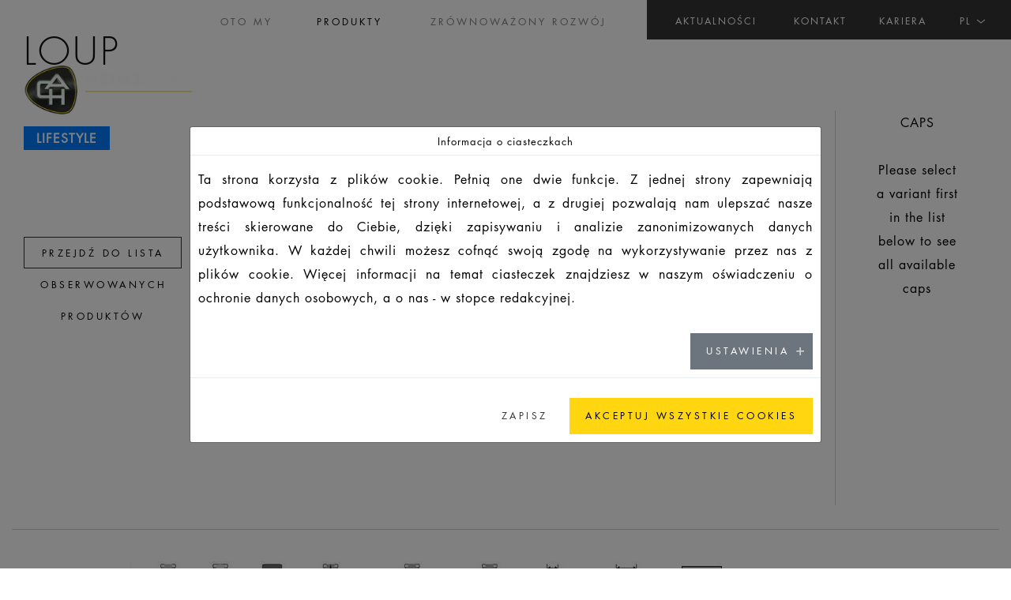

--- FILE ---
content_type: text/html; charset=utf-8
request_url: https://heinz-glas.com/pl/produkty/glas/details/loup
body_size: 7896
content:
<!DOCTYPE html>
<html>
<head>

<meta charset="utf-8">
<!-- 
	TYPO3 Umsetzung: netz-haut GmbH, Würzburg

	This website is powered by TYPO3 - inspiring people to share!
	TYPO3 is a free open source Content Management Framework initially created by Kasper Skaarhoj and licensed under GNU/GPL.
	TYPO3 is copyright 1998-2026 of Kasper Skaarhoj. Extensions are copyright of their respective owners.
	Information and contribution at https://typo3.org/
-->


<link rel="shortcut icon" href="/typo3conf/ext/hg_sitepackage/Resources/Public/Images/favicon.ico" type="image/vnd.microsoft.icon">
<title>Heinz Glas - Produkt: LOUP</title>
<meta name="generator" content="TYPO3 CMS" />
<meta name="robots" content="index,follow" />


<link rel="stylesheet" type="text/css" href="/typo3temp/assets/compressed/merged-5f593c46f12efa738c4471916f317831.css?1757421196" media="all">








<meta name="viewport" content="width=device-width, initial-scale=1, maximum-scale=1, user-scalable=0">


<link href="/typo3conf/ext/hg_products/Resources/Public/Css/hg_products.css" media="all" type="text/css" rel="stylesheet" />
</head>
<body id="id1454" class="hg">



<div class="overlay" style="visibility: hidden; opacity: 0;"></div>

	<div class="header mobilesubnav">
		<div class="logo">
	<a href="/pl/">
		<img class="light" src="/typo3conf/ext/hg_sitepackage/Resources/Public/Images/logo-light.svg" width="213" height="62" alt="" />
		<img class="dark" src="/typo3conf/ext/hg_sitepackage/Resources/Public/Images/logo-dark.png" width="213" height="64" alt="" />
		<img class="mobileOnly light" src="/typo3conf/ext/hg_sitepackage/Resources/Public/Images/logo-mobile.svg" width="180" height="52" alt="" />
	</a>
</div>

		<div class="navigations">
			<nav id="metaNav">
	<ul>
		
			<li class="">
				<a href="/pl/aktualnosci" target="" title="Aktualności">Aktualności</a>
			</li>
		
			<li class="">
				<a href="/pl/kontakt" target="" title="Kontakt">Kontakt</a>
			</li>
		
			<li class="">
				<a href="https://career.heinz-glas.com/pl/" target="_blank" title="Kariera">Kariera</a>
			</li>
		

		
			<li class="language-switch">
				<a href="#" class="lang-dropdown-toggle" id="langDropdownink">
					PL
				</a>
				<div class="dropdown-menu language-dropdown" aria-labelledby="langDropdownink">
					
						
							
								<a href="/produkte/glas/glasvarianten/details" hreflang="de-DE" title="DE">DE</a>
							
						
					
						
							
								<a href="/en/products/glass/details" hreflang="en-US" title="EN">EN</a>
							
						
					
						
							
								<a href="/es/productos/glas/details" hreflang="es-ES" title="ES">ES</a>
							
						
					
						
							
								<a href="/fr/produits/glas/details" hreflang="fr" title="FR">FR</a>
							
						
					
						
							
						
					
						
							
								<a href="/ru/produkte/glas/details" hreflang="ru" title="RU">RU</a>
							
						
					
						
							
								<a href="/pt/produkte/glas/details" hreflang="pt_PT.UTF-8" title="PT">PT</a>
							
						
					
						
							
								<a href="/cs/produkte/glas/details" hreflang="cs-CZ" title="CS">CS</a>
							
						
					
						
					
				</div>
			</li>
		
	</ul>
</nav>

			
<nav id="topNav" class="navbar navbar-expand-xl">
	<button class="navbar-toggler" type="button" data-toggle="collapse" data-target="#collapsingNavbar"></button>
	<div class="collapse navbar-collapse" id="collapsingNavbar">
		<ul class="haupt-navi nav navbar-nav">

			
				<li class="nav-item  dropdown megamenu">
					
							<a href="/pl/oto-my/jakosc-i-kompetencje" class="nav-link dropdown-toggle uid-" data-title="OTO MY"><span>OTO MY</span></a>
							<div class="dropdown-menu">
								<div class="scroll-wrapper">
									<ul class="lv2 dragscroll" role="menu">
										
											<li class="">
												<a href="/pl/oto-my/jakosc-i-kompetencje" target="" title="Jakość i &lt;br&gt;Kompetencje">Jakość i <br>Kompetencje</a>
											</li>
										
											<li class="">
												<a href="/pl/oto-my/nasz-wartosci-i-kultura-przedsiebiorstwa" target="" title="Nasze Wartości i &lt;br&gt;Kultura Przedsiębiorstwa">Nasze Wartości i <br>Kultura Przedsiębiorstwa</a>
											</li>
										
											<li class="">
												<a href="/pl/oto-my/strategia" target="" title="STRATEGIA">STRATEGIA</a>
											</li>
										
											<li class="">
												<a href="/pl/oto-my/nasze-kamienie-milowe" target="" title="Nasze Kamienie Milowe">Nasze Kamienie Milowe</a>
											</li>
										
											<li class="">
												<a href="/pl/oto-my/nasza-tradycja-rodzinna" target="" title="Nasza &lt;br&gt;Tradycja Rodzinna">Nasza <br>Tradycja Rodzinna</a>
											</li>
										
											<li class="">
												<a href="/pl/oto-my/nasi-pracownicy" target="" title="Nasi Pracownicy">Nasi Pracownicy</a>
											</li>
										
									</ul>
								</div>
							</div>
						
				</li>
			
				<li class="nav-item active dropdown megamenu">
					
							<a href="/pl/produkty/glas" class="nav-link dropdown-toggle uid-" data-title="Produkty"><span>Produkty</span></a>
							<div class="dropdown-menu">
								<div class="scroll-wrapper">
									<ul class="lv2 dragscroll" role="menu">
										
											<li class="active">
												<a href="/pl/produkty/glas" target="" title="Glass">Glass</a>
											</li>
										
											<li class="">
												<a href="/pl/produkty/plastics" target="" title="PLASTICS">PLASTICS</a>
											</li>
										
											<li class="">
												<a href="/pl/produkty/uszlachetnienie" target="" title="Uszlachetnienie">Uszlachetnienie</a>
											</li>
										
											<li class="">
												<a href="/pl/produkty/innovationen" target="" title="Innovations">Innovations</a>
											</li>
										
											<li class="">
												<a href="/pl/produkty/rozwiazania-dla-klientow" target="" title="Rozwiązania dla Klientów">Rozwiązania dla Klientów</a>
											</li>
										
											<li class="">
												<a href="/pl/produkty/vid" target="" title="VIRTUAL DESIGNER">VIRTUAL DESIGNER</a>
											</li>
										
									</ul>
								</div>
							</div>
						
				</li>
			
				<li class="nav-item  dropdown megamenu">
					
							<a href="/pl/zrownowazony-rozwoj" class="nav-link dropdown-toggle uid-" data-title="Zrównoważony rozwój"><span>Zrównoważony rozwój</span></a>
							<div class="dropdown-menu">
								<div class="scroll-wrapper">
									<ul class="lv2 dragscroll" role="menu">
										
											<li class="">
												<a href="/pl/compliance" target="" title="ZGODNOŚĆ">ZGODNOŚĆ</a>
											</li>
										
									</ul>
								</div>
							</div>
						
				</li>
			

			
				<li class="mobileOnly"><a href="/pl/aktualnosci" class="nav-link" target="" title="Aktualności"><span>Aktualności</span></a></li>
			
				<li class="mobileOnly"><a href="/pl/kontakt" class="nav-link" target="" title="Kontakt"><span>Kontakt</span></a></li>
			
				<li class="mobileOnly"><a href="https://career.heinz-glas.com/pl/" class="nav-link" target="_blank" title="Kariera"><span>Kariera</span></a></li>
			

			
				<li class="mobileOnly dropdown megamenu">
					<a href="#" class="nav-link dropdown-toggle" data-toggle="dropdown" aria-expanded="false"><span>Język</span></a>
					<ul class="dropdown-menu">
						
							
								
									<a href="/produkte/glas/glasvarianten/details" hreflang="de-DE" title="DE">DE</a>
								
							
						
							
								
									<a href="/en/products/glass/details" hreflang="en-US" title="EN">EN</a>
								
							
						
							
								
									<a href="/es/productos/glas/details" hreflang="es-ES" title="ES">ES</a>
								
							
						
							
								
									<a href="/fr/produits/glas/details" hreflang="fr" title="FR">FR</a>
								
							
						
							
								
							
						
							
								
									<a href="/ru/produkte/glas/details" hreflang="ru" title="RU">RU</a>
								
							
						
							
								
									<a href="/pt/produkte/glas/details" hreflang="pt_PT.UTF-8" title="PT">PT</a>
								
							
						
							
								
									<a href="/cs/produkte/glas/details" hreflang="cs-CZ" title="CS">CS</a>
								
							
						
							
						
					</ul>
				</li>
			

		</ul>
	</div>
</nav>


			
				<nav id="mobileSubNav" class="dropdown-menu">
	<ul class="dragscroll">
		
			<li class="nav-item active">
				<a href="/pl/produkty/glas" target="" data-title="Glass"><span>Glass</span></a>
			</li>
		
			<li class="nav-item ">
				<a href="/pl/produkty/plastics" target="" data-title="PLASTICS"><span>PLASTICS</span></a>
			</li>
		
			<li class="nav-item ">
				<a href="/pl/produkty/uszlachetnienie" target="" data-title="Uszlachetnienie"><span>Uszlachetnienie</span></a>
			</li>
		
			<li class="nav-item ">
				<a href="/pl/produkty/innovationen" target="" data-title="Innovations"><span>Innovations</span></a>
			</li>
		
			<li class="nav-item ">
				<a href="/pl/produkty/rozwiazania-dla-klientow" target="" data-title="Rozwiązania dla Klientów"><span>Rozwiązania dla Klientów</span></a>
			</li>
		
			<li class="nav-item ">
				<a href="/pl/produkty/vid" target="" data-title="VIRTUAL DESIGNER"><span>VIRTUAL DESIGNER</span></a>
			</li>
		
	</ul>
</nav>

			
		</div>
	</div>



	<div class="content">

		

		
		
		
		
			<div class="container">
				<div class="row">
					<div class="col-12">
						
<div class="tx-hgproducts">
	
	

	<div class="product product-detail">
		
			<div class="product-flag flag-lifestyle">Lifestyle</div>
		

		<div class="row tabs">
			<div class="col-12 menu-box">
				<div class="row">
					<div class="col-12 col-md-9 col-lg-6">
						<h1>LOUP<small id="cap-name"></small></h1>
					</div>
				</div>
			</div>

			<div class="col-12 product-media-container" id="caps-tab">
				<div class="row">
					<div class="col-12 col-lg-10 menu-box caps-imgs center">
						
							<img class="main-img" src="/fileadmin/user_upload/F_458_LOUP_50ML_freisteller.png" width="1311" height="1860" alt="" />
						

						
							
								<img data-id="F1458" class="variant-img dn" src="/fileadmin/user_upload/Produkte/Loup/Loup_50_FRONT_edit.png" width="2500" height="2500" alt="" />
							

							
						
							

							
						
					</div>

					<div class="col-12 col-lg-2 menu-box caps pl30">
						<p class="left">Caps</p>

						
							
						
							
						

						

						<div class="caps-wrapper">
							<div class="row caps-column">
								<div class="select-placeholder col-12">
									<div>
										Please select a variant first in the list below to see all available caps
									</div>
								</div>

								
									<div data-variantid="F1458" class="variant-caps col-12">
										
												<div class="no-caps">
													<div>
														No caps available for this variant
													</div>
												</div>
											
									</div>
								
									<div data-variantid="F2578" class="variant-caps col-12">
										
												<div class="no-caps">
													<div>
														No caps available for this variant
													</div>
												</div>
											
									</div>
								
							</div>
						</div>

						
					</div>
				</div>
			</div>

			
		</div>

		<div class="cta-container">
			<input type="hidden" id="catalog-selection-productuid" value="389" />
			<input type="hidden" id="catalog-selection-variantuid" value="" />
			<input type="hidden" id="catalog-selection-capuid" value="" />
			<input type="hidden" id="catalog-selection-capvariantuid" value="" />

			<div class="btn btn-black btn-catalog-remove" data-id="" title="Remove from catalog">
				Remove from catalog
			</div>
			<div class="btn btn-black btn-catalog-add" title="Add to catalog">
				Add to catalog
			</div>
			<a class="btn btn-black btn-catalog-go" title="Przejdź do lista Obserwowanych Produktów" target="_blank" href="/pl/katalog">
				Przejdź do lista Obserwowanych Produktów
			</a>
		</div>

		<div class="row">
			<div class="hr mt30 mb30"></div>
		</div>

		<div class="row">
			<div class="col-12 col-sm-9">
				<div class="variant-select">
					<table>
						<thead>
						<tr>
							<th><span class="prod-col-1"></span></th>
							<th><span class="prod-col-10"></span></th>
							<th><span class="prod-col-2"></span></th>
							<th><span class="prod-col-3"></span></th>
							<th><span class="prod-col-9"></span></th>
							<th><span class="prod-col-4"></span></th>
							<th><span class="prod-col-5"></span></th>
							<th><span class="prod-col-6"></span></th>
							<th><span class="prod-col-7"></span></th>
							<th><span class="prod-col-8"></span></th>
							
							<th><span class="prod-col-11"></span></th>
						</tr>
						</thead>
						<tbody>
						
							<tr data-variantid="F1458" data-variantuid="897" class="even">
								<td>F1458</td>
								<td>LSO</td>
								<td>50</td>
								<td>57</td>
								<td>93</td>
								<td>84,4</td>
								<td>54</td>
								<td>26</td>
								<td>7</td>
								<td>E 5</td>
								
								<td></td>
							</tr>
						
							<tr data-variantid="F2578" data-variantuid="899" class="">
								<td>F2578</td>
								<td>LSO</td>
								<td>100</td>
								<td>107</td>
								<td>154</td>
								<td>105,8</td>
								<td>61</td>
								<td>32</td>
								<td>8</td>
								<td>E 5</td>
								
								<td></td>
							</tr>
						
						</tbody>
					</table>
				</div>

				<div class="cap-select">
					<h3>Verschluss: <span></span></h3>
					<table>
						<thead>
						<tr>
							<th class="cap-select-hpnumber">HP</th>
							<th class="cap-select-weight"><div></div></th>
							<th class="cap-select-height"><div></div></th>
							<th class="cap-select-width"><div></div></th>
							<th class="cap-select-depth"><div></div></th>
							<th class="cap-select-necks">Necks</th>
							<th class="cap-select-material">Material</th>
						</tr>
						</thead>
						<tbody>
						
							
						
							
						
						</tbody>
					</table>
				</div>

				
				<div class="btm-box">
					
					
				</div>
			</div>


			
		</div>
		<div class="row">
			<div class="hr mt10 mb10"></div>
			<a href="/pl/katalog" class="btn btn-black">Przejdź do lista Obserwowanych Produktów</a>
		</div>
	</div>

</div>



					</div>
				</div>
			</div>
		

	</div>
	<div class="back-to-top"><i class="caret-up"></i></div>



	<div class="addicted-row">
		Addicted to glass
	</div>
	<footer>
		<div class="container">
			<div class="row">
				<div class="col-12 col-md-4 col-xl-3 offset-xl-1 firstColumn">
	
	<div class="footer-heading">Kariera</div>



	<a href="https://career.heinz-glas.com/" title="Got to career" target="_blank" class="btn transparent">Idź do kariery</a>


</div>
<div class="col-12 col-md-4 col-xl-4">
	
	<div class="footer-heading">KONTAKT</div>



	<a href="/pl/kontakt" title="Standorte ansehen" class="btn transparent">ZOBACZ NASZE LOKALIZACJE</a>


</div>
<div class="col-12 col-md-4 col-xl-3">
	
	<div class="footer-heading">AKTUALNOŚCI</div>



	<a href="/pl/aktualnosci" title="Mehr erfahren" class="btn transparent">ZOBACZ WIĘCEJ</a>


</div>

			</div>
			<div class="row">
				<div class="col-12">
					<div class="social-icons">
						
<div class="bild-element ce-textpic ce-center ce-above"><div class="ce-gallery" data-ce-columns="5" data-ce-images="5"><div class="ce-outer"><div class="ce-inner"><div class="ce-row"><div class="ce-column"><figure class="image"><a href="https://www.facebook.com/heinzglasgroup/"><img class="image-embed-item" src="/fileadmin/user_upload/Footer/social_facebook.svg" width="30" height="30" alt="" /></a></figure></div><div class="ce-column"><figure class="image"><a href="https://www.instagram.com/explore/locations/234846109/heinz-glas" target="_blank"><img class="image-embed-item" src="/fileadmin/user_upload/Footer/social_instagram.svg" width="30" height="30" alt="" /></a></figure></div><div class="ce-column"><figure class="image"><a href="https://www.linkedin.com/company/heinz-glas" target="_blank"><img class="image-embed-item" src="/fileadmin/user_upload/Footer/social_linkedin.svg" width="30" height="30" alt="" /></a></figure></div><div class="ce-column"><figure class="image"><a href="https://www.xing.com/companies/heinz-glasgmbh&amp;co.kgaa"><img class="image-embed-item" src="/fileadmin/user_upload/Footer/social_xing.svg" width="30" height="30" alt="" /></a></figure></div><div class="ce-column"><figure class="image"><a href="https://www.youtube.com/channel/UCxn9AupiddznVW_uFa4EQ3w" target="_blank"><img class="image-embed-item" src="/fileadmin/user_upload/Footer/social_youtube.svg" width="30" height="30" alt="" /></a></figure></div></div></div></div></div></div>


					</div>
					<p class="copyright">© HEINZ-GLAS GmbH & Co. KGaA</p>
				</div>
			</div>
		</div>
		<div id="footer-nav">
	<ul class="d-flex flex-row flex-wrap align-items-center justify-content-center">
		
			<li class="item"><a href="/pl/ogolne-warunki-sprzedazy" target="" title="Ogólne warunki sprzedaży i zakupu">Ogólne warunki sprzedaży i zakupu</a></li>
		
			<li class="item"><a href="/pl/polityka-prywatnosci" target="" title="POLITYKA PRYWATNOŚCI">POLITYKA PRYWATNOŚCI</a></li>
		
			<li class="item"><a href="/pl/nota-prawna" target="" title="Nota prawna">Nota prawna</a></li>
		
			<li class="item"><a href="/pl/system-zglaszania-nieprawidlowosci" target="" title="System zgłaszania nieprawidłowości">System zgłaszania nieprawidłowości</a></li>
		
			<li class="item"><a href="/pl/polityka-sankcyjna" target="" title="POLITYKA SANKCYJNA">POLITYKA SANKCYJNA</a></li>
		
			<li class="item"><a href="/pl/strategia-podatkowa" target="" title="STRATEGIA PODATKOWA">STRATEGIA PODATKOWA</a></li>
		
		<li class="py-0 align-self-start"><a href="https://heinz-glas.com/fileadmin/user_upload/Opis_projektu_na_strone-1.pdf" target="_blank"><img src="https://heinz-glas.com/fileadmin/user_upload/eu_flagge.jpg" width="60" height="40"/></a></li>
		<li class="py-0 align-self-start"><a class="d-flex flex-column justify-center align-center" href="https://heinz-glas.com/fileadmin/user_upload/Tekst_na_strone_2HD.pdf" target="_blank"><img src="https://heinz-glas.com/fileadmin/user_upload/eu_flagge.jpg" width="60" height="40"/><img class="ml-0 mt-2" src="https://heinz-glas.com/fileadmin/user_upload/2HD_official_white.png" width="60" height="18"/></a></li>
	</ul>
</div>


		
			<div class="container">
				<div class="row">
					<p>
						Zgodnie z art. 32c pkt. 2 ustawy Prawo atomowe informujemy, że w ostatnich dwunastu miesiącach działalność nie wpłynęła na zdrowie ludzi ani środowisko, a także nie doszło do uwolnienia substancji promieniotwórczych.
					</p>
				</div>
			</div>
		
	</footer>









<div id="cookieman-modal"
     data-cookieman-showonce="1"
     data-cookieman-settings="{&quot;groups&quot;:{&quot;mandatory&quot;:{&quot;preselected&quot;:&quot;1&quot;,&quot;disabled&quot;:&quot;1&quot;,&quot;trackingObjects&quot;:[&quot;CookieConsent&quot;,&quot;fe_typo_user&quot;]},&quot;marketing&quot;:{&quot;respectDnt&quot;:&quot;1&quot;,&quot;showDntMessage&quot;:&quot;1&quot;,&quot;trackingObjects&quot;:[&quot;Facebook&quot;,&quot;LinkedIn&quot;,&quot;Google&quot;,&quot;LightWidget&quot;]}},&quot;trackingObjects&quot;:{&quot;CookieConsent&quot;:{&quot;show&quot;:{&quot;CookieConsent&quot;:{&quot;duration&quot;:&quot;1&quot;,&quot;durationUnit&quot;:&quot;year&quot;,&quot;type&quot;:&quot;cookie_http+html&quot;,&quot;provider&quot;:&quot;Website&quot;}}},&quot;fe_typo_user&quot;:{&quot;show&quot;:{&quot;fe_typo_user&quot;:{&quot;duration&quot;:&quot;&quot;,&quot;durationUnit&quot;:&quot;session&quot;,&quot;type&quot;:&quot;cookie_http&quot;,&quot;provider&quot;:&quot;Website&quot;}}},&quot;Facebook&quot;:{&quot;inject&quot;:&quot;        \u003Cscript\u003E\n          (function(d, s, id) {\n            var js, fjs = d.getElementsByTagName(s)[0];\n            if (d.getElementById(id)) return;\n            js = d.createElement(s); js.id = id;\n            js.src = &#039;https:\/\/connect.facebook.net\/de_DE\/sdk.js#xfbml=1&amp;version=v3.2&#039;;\n            fjs.parentNode.insertBefore(js, fjs);\n          }(document, &#039;script&#039;, &#039;facebook-jssdk&#039;));\n        \u003C\/script\u003E&quot;,&quot;show&quot;:{&quot;dpr&quot;:{&quot;duration&quot;:&quot;1&quot;,&quot;durationUnit&quot;:&quot;months&quot;,&quot;type&quot;:&quot;cookie_http+html&quot;,&quot;provider&quot;:&quot;Facebook&quot;}}},&quot;LinkedIn&quot;:{&quot;inject&quot;:&quot;        \u003Cscript src=\&quot;\/\/platform.linkedin.com\/in.js\&quot; type=\&quot;text\/javascript\&quot;\u003E\u003C\/script\u003E\n        \u003Cscript type=\&quot;IN\/CompanyProfile\&quot; data-id=\&quot;4633647\&quot; data-format=\&quot;inline\&quot; data-related=\&quot;false\&quot; data-width=\&quot;290px\&quot;\u003E\u003C\/script\u003E&quot;,&quot;show&quot;:{&quot;bcookie&quot;:{&quot;duration&quot;:&quot;1&quot;,&quot;durationUnit&quot;:&quot;months&quot;,&quot;type&quot;:&quot;cookie_http+html&quot;,&quot;provider&quot;:&quot;LinkedIn&quot;},&quot;bscookie&quot;:{&quot;duration&quot;:&quot;1&quot;,&quot;durationUnit&quot;:&quot;months&quot;,&quot;type&quot;:&quot;cookie_http&quot;,&quot;provider&quot;:&quot;LinkedIn&quot;},&quot;ccookie&quot;:{&quot;duration&quot;:&quot;1&quot;,&quot;durationUnit&quot;:&quot;months&quot;,&quot;type&quot;:&quot;cookie_http+html&quot;,&quot;provider&quot;:&quot;LinkedIn&quot;},&quot;fid&quot;:{&quot;duration&quot;:&quot;1&quot;,&quot;durationUnit&quot;:&quot;months&quot;,&quot;type&quot;:&quot;cookie_http+html&quot;,&quot;provider&quot;:&quot;LinkedIn&quot;},&quot;JSESSIONID&quot;:{&quot;duration&quot;:&quot;1&quot;,&quot;durationUnit&quot;:&quot;months&quot;,&quot;type&quot;:&quot;cookie_http+html&quot;,&quot;provider&quot;:&quot;LinkedIn&quot;},&quot;lang&quot;:{&quot;duration&quot;:&quot;1&quot;,&quot;durationUnit&quot;:&quot;months&quot;,&quot;type&quot;:&quot;cookie_http+html&quot;,&quot;provider&quot;:&quot;LinkedIn&quot;},&quot;li_cu&quot;:{&quot;duration&quot;:&quot;1&quot;,&quot;durationUnit&quot;:&quot;months&quot;,&quot;type&quot;:&quot;cookie_http+html&quot;,&quot;provider&quot;:&quot;LinkedIn&quot;},&quot;lidc&quot;:{&quot;duration&quot;:&quot;1&quot;,&quot;durationUnit&quot;:&quot;months&quot;,&quot;type&quot;:&quot;cookie_http+html&quot;,&quot;provider&quot;:&quot;LinkedIn&quot;},&quot;lissc&quot;:{&quot;duration&quot;:&quot;1&quot;,&quot;durationUnit&quot;:&quot;months&quot;,&quot;type&quot;:&quot;cookie_http+html&quot;,&quot;provider&quot;:&quot;LinkedIn&quot;},&quot;rtc&quot;:{&quot;duration&quot;:&quot;1&quot;,&quot;durationUnit&quot;:&quot;months&quot;,&quot;type&quot;:&quot;cookie_http+html&quot;,&quot;provider&quot;:&quot;LinkedIn&quot;},&quot;trkCode&quot;:{&quot;duration&quot;:&quot;1&quot;,&quot;durationUnit&quot;:&quot;months&quot;,&quot;type&quot;:&quot;cookie_http+html&quot;,&quot;provider&quot;:&quot;LinkedIn&quot;},&quot;trkInfo&quot;:{&quot;duration&quot;:&quot;1&quot;,&quot;durationUnit&quot;:&quot;months&quot;,&quot;type&quot;:&quot;cookie_http+html&quot;,&quot;provider&quot;:&quot;LinkedIn&quot;}}},&quot;Google&quot;:{&quot;inject&quot;:&quot;        \u003Cscript src=\&quot;https:\/\/developers.google.com\/maps\/documentation\/javascript\/examples\/markerclusterer\/markerclusterer.js\&quot;\u003E\u003C\/script\u003E\n        \u003Cscript async defer src=\&quot;https:\/\/maps.googleapis.com\/maps\/api\/js?key=AIzaSyBAcHLtvb9FgW7lY2iu8UbG66K4oAVVmwQ&amp;callback=initMap\&quot;\u003E\u003C\/script\u003E&quot;,&quot;show&quot;:{&quot;1P_JAR&quot;:{&quot;duration&quot;:&quot;1&quot;,&quot;durationUnit&quot;:&quot;months&quot;,&quot;type&quot;:&quot;cookie_http+html&quot;,&quot;provider&quot;:&quot;Google&quot;},&quot;ANID&quot;:{&quot;duration&quot;:&quot;1&quot;,&quot;durationUnit&quot;:&quot;months&quot;,&quot;type&quot;:&quot;cookie_http+html&quot;,&quot;provider&quot;:&quot;Google&quot;},&quot;CONSENT&quot;:{&quot;duration&quot;:&quot;1&quot;,&quot;durationUnit&quot;:&quot;months&quot;,&quot;type&quot;:&quot;cookie_http+html&quot;,&quot;provider&quot;:&quot;Google&quot;},&quot;NID&quot;:{&quot;duration&quot;:&quot;1&quot;,&quot;durationUnit&quot;:&quot;months&quot;,&quot;type&quot;:&quot;cookie_http+html&quot;,&quot;provider&quot;:&quot;Google&quot;}}},&quot;LightWidget&quot;:{&quot;inject&quot;:&quot;        \u003Cscript src=\&quot;https:\/\/cdn.lightwidget.com\/widgets\/lightwidget.js\&quot;\u003E\u003C\/script\u003E\n        \u003Cscript\u003E\n          $(&#039;.lightwidget-widget&#039;).each(function(){\n            var src = $(this).data(&#039;src&#039;);\n            $(this).attr(&#039;src&#039;, src);\n          });\n        \u003C\/script\u003E&quot;,&quot;show&quot;:{&quot;__cfduid&quot;:{&quot;duration&quot;:&quot;1&quot;,&quot;durationUnit&quot;:&quot;months&quot;,&quot;type&quot;:&quot;cookie_http+html&quot;,&quot;provider&quot;:&quot;LightWidget&quot;}}}}}"
     class="modal fade" tabindex="-1" role="dialog"
>
    
    <div class="modal-dialog modal-lg modal-dialog-centered text-justify" role="document">
        <div class="modal-content">
            <h5 class="modal-header" id="cookieman-modal-title">
                Informacja o ciasteczkach
            </h5>
            <div class="modal-body">
                <p>
                    Ta strona korzysta z plików cookie. Pełnią one dwie funkcje. Z jednej strony zapewniają podstawową funkcjonalność tej strony internetowej, a z drugiej pozwalają nam ulepszać nasze treści skierowane do Ciebie, dzięki zapisywaniu i analizie zanonimizowanych danych użytkownika. W każdej chwili możesz cofnąć swoją zgodę na wykorzystywanie przez nas z plików cookie. Więcej informacji na temat ciasteczek znajdziesz w naszym oświadczeniu o ochronie danych osobowych, a o nas - w stopce redakcyjnej.
                </p>
                <button class="btn btn-secondary btn-sm float-right collapsed pr-5"
                        type="button" data-toggle="collapse"
                        data-target="#cookieman-settings" aria-expanded="false" aria-controls="cookieman-settings">
                    USTAWIENIA
                </button>

                <div class="clearfix"></div>

                <div class="collapse" id="cookieman-settings">
                    <form data-cookieman-form class="mt-3"
                          data-cookieman-dnt-enabled="Już zrezygnowałeś ze śledzenia użytkownika za pomocą &lt;a target=&quot;_blank&quot; rel=&quot;noopener&quot; href=&quot;https://en.wikipedia.org/wiki/Do_Not_Track&quot;&gt;funkcji Nie śledź w przeglądarce&lt;/a&gt;. Akceptujemy to. Możesz to zmienić w ustawieniach swojej przeglądarki."
                    >
                        
                        <div id="cookieman-acco">
                            
                                <div class="card">
                                    <div class="card-header" id="cookieman-acco-h-mandatory">
                                        <input class="float-right mr-5 mt-1" type="checkbox"
                                               name="mandatory"
                                               checked="checked"
                                        disabled="disabled"
                                        >
                                        <a href="" class="collapsed" data-toggle="collapse"
                                           data-target="#cookieman-acco-mandatory" role="button"
                                           aria-expanded="false" aria-controls="cookieman-acco-mandatory">
                                            Niezbędny
                                        </a>
                                    </div>

                                    <div id="cookieman-acco-mandatory" class="collapse card-body"
                                         aria-labelledby="cookieman-acco-h-mandatory"
                                         data-parent="#cookieman-acco">
                                        

                                        <p>
                                            Te pliki cookie są potrzebne do sprawnego funkcjonowania naszej strony internetowej.
                                        </p>

                                        <div class="table-responsive">
                                            <table class="table table-hover table-sm">
                                                <thead>
                                                <tr>
                                                    <th>Nazwa</th>
                                                    <th>Cel</th>
                                                    <th>Czas życia</th>
                                                    <th>Typ</th>
                                                    <th>Dostawca</th>
                                                </tr>
                                                </thead>
                                                <tbody>
                                                
    
        
            <tr>
                <td>
                    CookieConsent
                </td>
                <td>
                    Zapisz zgodę na używanie ciasteczek.
                </td>
                <td>
                    1
                    rok
                </td>
                <td>
                    HTML
                </td>
                <td>
                    
                        Website
                    
                </td>
            </tr>
        
    
        
            <tr>
                <td>
                    fe_typo_user
                </td>
                <td>
                    Przypisuje twoją przeglądarkę do sesji na serwerze.
                </td>
                <td>
                    
                    sesja
                </td>
                <td>
                    HTTP
                </td>
                <td>
                    
                        Website
                    
                </td>
            </tr>
        
    

                                                </tbody>
                                            </table>
                                        </div>
                                    </div>
                                </div>
                            
                                <div class="card">
                                    <div class="card-header" id="cookieman-acco-h-marketing">
                                        <input class="float-right mr-5 mt-1" type="checkbox"
                                               name="marketing"
                                               
                                        
                                        >
                                        <a href="" class="collapsed" data-toggle="collapse"
                                           data-target="#cookieman-acco-marketing" role="button"
                                           aria-expanded="false" aria-controls="cookieman-acco-marketing">
                                            Fakultatywny
                                        </a>
                                    </div>

                                    <div id="cookieman-acco-marketing" class="collapse card-body"
                                         aria-labelledby="cookieman-acco-h-marketing"
                                         data-parent="#cookieman-acco">
                                        
                                            <div data-cookieman-dnt></div>
                                        

                                        <p>
                                            Dzięki tym plikom cookie dążymy do ulepszenia naszej oferty dla użytkowników. Poprzez anonimowe dane użytkowników strony możemy optymalizować przebieg użytkowania. To umożliwia nam ulepszanie reklam oraz zawartości strony.
                                        </p>

                                        <div class="table-responsive">
                                            <table class="table table-hover table-sm">
                                                <thead>
                                                <tr>
                                                    <th>Nazwa</th>
                                                    <th>Cel</th>
                                                    <th>Czas życia</th>
                                                    <th>Typ</th>
                                                    <th>Dostawca</th>
                                                </tr>
                                                </thead>
                                                <tbody>
                                                
    
        
            <tr>
                <td>
                    dpr
                </td>
                <td>
                    
                </td>
                <td>
                    1
                    miesięcy
                </td>
                <td>
                    HTML
                </td>
                <td>
                    
                        Facebook
                    
                </td>
            </tr>
        
    
        
            <tr>
                <td>
                    bcookie
                </td>
                <td>
                    Plik cookie identyfikujący przeglądarkę do unikalnej identyfikacji urządzeń uzyskujących dostęp do LinkedIn w celu wykrywania nadużyć na platformie.
                </td>
                <td>
                    1
                    miesięcy
                </td>
                <td>
                    HTML
                </td>
                <td>
                    
                        LinkedIn
                    
                </td>
            </tr>
        
            <tr>
                <td>
                    bscookie
                </td>
                <td>
                    
                </td>
                <td>
                    1
                    miesięcy
                </td>
                <td>
                    HTTP
                </td>
                <td>
                    
                        LinkedIn
                    
                </td>
            </tr>
        
            <tr>
                <td>
                    ccookie
                </td>
                <td>
                    
                </td>
                <td>
                    1
                    miesięcy
                </td>
                <td>
                    HTML
                </td>
                <td>
                    
                        LinkedIn
                    
                </td>
            </tr>
        
            <tr>
                <td>
                    fid
                </td>
                <td>
                    
                </td>
                <td>
                    1
                    miesięcy
                </td>
                <td>
                    HTML
                </td>
                <td>
                    
                        LinkedIn
                    
                </td>
            </tr>
        
            <tr>
                <td>
                    JSESSIONID
                </td>
                <td>
                    
                </td>
                <td>
                    1
                    miesięcy
                </td>
                <td>
                    HTML
                </td>
                <td>
                    
                        LinkedIn
                    
                </td>
            </tr>
        
            <tr>
                <td>
                    lang
                </td>
                <td>
                    Służy do zapamiętywania ustawień językowych użytkownika.
                </td>
                <td>
                    1
                    miesięcy
                </td>
                <td>
                    HTML
                </td>
                <td>
                    
                        LinkedIn
                    
                </td>
            </tr>
        
            <tr>
                <td>
                    li_cu
                </td>
                <td>
                    
                </td>
                <td>
                    1
                    miesięcy
                </td>
                <td>
                    HTML
                </td>
                <td>
                    
                        LinkedIn
                    
                </td>
            </tr>
        
            <tr>
                <td>
                    lidc
                </td>
                <td>
                    
                </td>
                <td>
                    1
                    miesięcy
                </td>
                <td>
                    HTML
                </td>
                <td>
                    
                        LinkedIn
                    
                </td>
            </tr>
        
            <tr>
                <td>
                    lissc
                </td>
                <td>
                    
                </td>
                <td>
                    1
                    miesięcy
                </td>
                <td>
                    HTML
                </td>
                <td>
                    
                        LinkedIn
                    
                </td>
            </tr>
        
            <tr>
                <td>
                    rtc
                </td>
                <td>
                    
                </td>
                <td>
                    1
                    miesięcy
                </td>
                <td>
                    HTML
                </td>
                <td>
                    
                        LinkedIn
                    
                </td>
            </tr>
        
            <tr>
                <td>
                    trkCode
                </td>
                <td>
                    
                </td>
                <td>
                    1
                    miesięcy
                </td>
                <td>
                    HTML
                </td>
                <td>
                    
                        LinkedIn
                    
                </td>
            </tr>
        
            <tr>
                <td>
                    trkInfo
                </td>
                <td>
                    
                </td>
                <td>
                    1
                    miesięcy
                </td>
                <td>
                    HTML
                </td>
                <td>
                    
                        LinkedIn
                    
                </td>
            </tr>
        
    
        
            <tr>
                <td>
                    1P_JAR
                </td>
                <td>
                    Google: Reklama dla Google Ads
                </td>
                <td>
                    1
                    miesięcy
                </td>
                <td>
                    HTML
                </td>
                <td>
                    
                        Google
                    
                </td>
            </tr>
        
            <tr>
                <td>
                    ANID
                </td>
                <td>
                    Google: Reklama dla Campaign Manager, Display + Video 360, Google Ads, Search Ads 360 
                </td>
                <td>
                    1
                    miesięcy
                </td>
                <td>
                    HTML
                </td>
                <td>
                    
                        Google
                    
                </td>
            </tr>
        
            <tr>
                <td>
                    CONSENT
                </td>
                <td>
                    
                </td>
                <td>
                    1
                    miesięcy
                </td>
                <td>
                    HTML
                </td>
                <td>
                    
                        Google
                    
                </td>
            </tr>
        
            <tr>
                <td>
                    NID
                </td>
                <td>
                    Google: Bezpieczeństwo, analityka, funkcjonalność, reklama dla AdSense for Search, Google Ads
                </td>
                <td>
                    1
                    miesięcy
                </td>
                <td>
                    HTML
                </td>
                <td>
                    
                        Google
                    
                </td>
            </tr>
        
    
        
            <tr>
                <td>
                    __cfduid
                </td>
                <td>
                    
                </td>
                <td>
                    1
                    miesięcy
                </td>
                <td>
                    HTML
                </td>
                <td>
                    
                        LightWidget
                    
                </td>
            </tr>
        
    

                                                </tbody>
                                            </table>
                                        </div>
                                    </div>
                                </div>
                            
                        </div>
                    </form>
                </div>
            </div>

            <div class="modal-footer">
                <button
                    data-cookieman-save
                    class="btn btn-default"
                >
                    ZAPISZ
                </button>
                <button
                    data-cookieman-accept-all data-cookieman-save
                    class="btn btn-primary"
                >
                    AKCEPTUJ WSZYSTKIE COOKIES
                </button>
            </div>
        </div>
    </div>

</div>
<script src="/typo3temp/assets/compressed/merged-0ddb4e181bee110274dcb4cceaaab23a.js?1728639866" type="text/javascript"></script>

<script src="/typo3temp/assets/compressed/merged-6bd9c25463cf453842adac6f64c59d50.js?1757421196" type="text/javascript"></script>

<script type="text/javascript">
/*<![CDATA[*/
/*TS_inlineFooter*/
        	jQuery( document ).ready(function() {
        		jQuery('.youtubeVideo').each(function() {
        		  if (jQuery(this).width() < 600){
        		  	jQuery(this).addClass( 'small' );
        		  } else{
        				jQuery(this).removeClass('small')
        			}
        		});
        	});
        	jQuery(window).resize(function(){
        	  jQuery('.youtubeVideo').each(function() {
        		  if (jQuery(this).width() < 600){
        		  	jQuery(this).addClass( 'small' );
        		  } else{
        				jQuery(this).removeClass('small')
        			}
        		});
        	});

/*]]>*/
</script>

<script src="/typo3conf/ext/hg_products/Resources/Public/Js/cycle2/jquery.cycle2.min.js" type="text/javascript"></script><script src="/typo3conf/ext/hg_products/Resources/Public/Js/cycle2/jquery.cycle2.center.min.js" type="text/javascript"></script><script src="/typo3conf/ext/hg_products/Resources/Public/Js/cycle2/jquery.cycle2.carousel.js" type="text/javascript"></script><script src="/typo3conf/ext/hg_products/Resources/Public/Js/products.js" type="text/javascript"></script>
</body>
</html>

--- FILE ---
content_type: text/css; charset=utf-8
request_url: https://heinz-glas.com/typo3conf/ext/hg_products/Resources/Public/Css/hg_products.css
body_size: 7901
content:
.tx-hgproducts {
	position: relative;
}

.container {
	width: 1920px;
}

@media (min-width: 1200px) {
	.container {
		padding-left: 30px;
		padding-right: 30px;
	}
}

@media (min-width: 1400px) {
	.container {
		padding-left: 115px;
		padding-right: 115px;
	}
}

.icon, .adv-icon span {
	background-repeat: no-repeat;
	background-position: left center;
	display: inline-block;
	vertical-align: middle;
	text-decoration: none;
}

.icon.download {
	background-image: url('../Icons/icon-download.png');
	width: 51px;
	height: 48px;
}

.icon.disabled {
	opacity: 0.2;
	pointer-events: none;
	cursor: default;
}

.icon.arrow-top, .icon.arrow-bottom, .icon.arrow-left, .icon.arrow-right {
	background-image: url('../Icons/icon-arrows.png');
	background-image: url('/typo3conf/ext/hg_sitepackage/Resources/Public/Images/Icons/caret-left.svg');
	width: 35px;
	height: 25px;
}

.icon.arrow-left, .icon.arrow-right {
	width: 25px;
	height: 35px;
}

.icon.massive.arrow-top, .icon.massive.arrow-bottom {
	background-image: url('../Icons/icon-arrows-big.png');
	width: 51px;
	height: 48px;
}

.icon.arrow-left, .icon.arrow-right {
	position: absolute;
	z-index: 150;
	height: 100%;
	top: 0px;
}

.icon.arrow-top {
	/*background-position:-25px 0px;*/
	-webkit-transform: rotate(90deg);
	-moz-transform: rotate(90deg);
	-o-transform: rotate(90deg);
	transform: rotate(90deg);
}

.icon.arrow-bottom {
	/*background-position:-25px -60px;*/
	-webkit-transform: rotate(270deg);
	-moz-transform: rotate(270deg);
	-o-transform: rotate(290deg);
	transform: rotate(270deg);
}

.icon.arrow-left {
	/*background-position:0px center;*/
	left: 15px;
}

.icon.arrow-right {
	/*background-position:-60px center;*/
	-webkit-transform: rotate(180deg);
	-moz-transform: rotate(180deg);
	-o-transform: rotate(180deg);
	transform: rotate(180deg);
	right: 15px;
}

.icon.massive.arrow-top {
	background-position: 0px -48px;
}

.icon.massive.arrow-bottom {
	background-position: 0px 0px;
}

.adv-icon {
	margin: 0px 20px 0px 0px;
	font-size: 14px;
	line-height: 1.1em;
	color: rgb(24, 23, 22);
	text-decoration: none;
}

.adv-icon strong {
	text-transform: uppercase;
}

.adv-icon span {
	width: 51px;
	height: 47px;
	margin-right: 10px;
	vertical-align: middle;
}

.adv-icon.media-movie span, .adv-icon.media-decor span, .adv-icon.media-foto span, .adv-icon.media-caps span {
	background-image: url('../Icons/icon-product-media.png');
}

.adv-icon.media-movie span {
	background-position: 0px 0px;
}

.adv-icon.media-movie:hover span, .ui-state-active .adv-icon.media-movie span {
	background-position: 0 -48px;
}

.adv-icon.media-decor span {
	background-position: -51px 0px;
}

.adv-icon.media-decor:hover span, .ui-state-active .adv-icon.media-decor span {
	background-position: -51px -48px;
}

.adv-icon.media-foto span {
	background-position: -102px 0px;
}

.adv-icon.media-foto:hover span, .ui-state-active .adv-icon.media-foto span {
	background-position: -102px -48px;
}

.adv-icon.media-caps span {
	background-position: -153px 0px;
}

.adv-icon.media-caps:hover span, .ui-state-active .adv-icon.media-caps span {
	background-position: -153px -48px;
}

.adv-icon.download span {
	background-image: url('../Icons/icon-download.png');
}

.adv-icon.add span {
	background-image: url('../Icons/icon-add.png');
}

.adv-icon.remove {
	line-height: 20px;
}

.adv-icon.remove span {
	width: 20px;
	height: 19px;
	margin-right: 5px;
	background-image: url('../Icons/icon-remove.png');
}

.adv-icon.go span {
	background-image: url('../Icons/icon-go.png');
	width: 20px;
	height: 20px;
	margin: 0px 0px 0px 20px;
}

a.solid {
	display: inline-block;
	background: rgb(255, 225, 0);
	padding: 15px;
	line-height: 20px;
	height: auto;
	font-size: 20px;
}

a.solid:hover {
	color: inherit;
}

a.solid span {
	float: right;
}

.tabs ul {
	list-style-type: none;
}

.tabs li {
	float: left;
}

.news-box img {
	width: 100%;
	height: auto;
	border: 1px solid rgb(208, 208, 208);
}

.news-box p {
	font-size: 13px;
}

.news-box h2 {
	font-size: 18px;
}

.paging p {
	line-height: 35px;
	font-size: 16px;
}

.paging a {
	display: inline-block;
	margin: 0px 3px;
}

.paging .menu-box {
	height: 35px;
}

.tx-hgproducts h2 {
	font-size: 48px;
	line-height: 50px;
	margin-bottom: 50px;
	color: #121212;
	margin-top: 0;
}

.products .subbox, .caps .subbox {
	text-align: center;
	border-left: 1px solid rgb(208, 208, 208);
	border-right: 1px solid rgb(208, 208, 208);
	border-top: 1px solid rgb(208, 208, 208);
	border-bottom: 1px solid rgb(208, 208, 208);
}

.products .subbox.hover, .caps .prod-list.subbox.hover {
	background: rgb(255, 225, 0);
	border-color: rgb(255, 225, 0);
}

.products .backgr, .caps .prod-list .backgr {
	position: static;
	background: none;
}

.products .prod-foto, .caps .prod-foto {
	position: absolute;
	bottom: 0px;
	left: 0px;
	width: 100%;
	padding-bottom: 30px;
}

.products h2, .products h3, .caps h2, .caps h3 {
	color: rgb(24, 23, 22);
	padding: 15px 0px 0px 0px;
	text-transform: uppercase;
}

.product .subbox {
	border: 1px solid rgb(208, 208, 208);
	height: 90px;
	overflow: hidden;
	display: flex;
	align-items: center;
}

.product h1 span,
.product h1 span a {
	color: rgb(208, 208, 208);
	font-family: Futura LT W04 Book1475802, sans-serif;
}

.product p, .product td {
	color: inherit;
}

.product .subbox img {
	height: 60px;
	margin: 15px;
}

.product h2 {
	font-size: 20px;
	line-height: 20px;
	margin: 0;
	padding: 0;
}

.product .subbox h2 {
	display: inline-block;
	max-width: 50%;
}

.product table {
	width: 100%;
}

.product td, .product th,
.notelist .product-variant td, .notelist .product-variant th {
	text-align: center;
	padding: 10px 0;
}

@media (max-width: 768px) {
	.product td, .product th {
		padding: 10px 2px;
	}
}

.product tr td {
	cursor: pointer;
}

.product tr.even td {
	background: rgb(208, 208, 208);
}

.product table th span,
.notelist .product-variant table th span {
	display: inline-block;
	height: 65px;
	background-repeat: no-repeat;
	background-position: top left;
	background-image: url('../Icons/prod-table-header.jpg');
}

.product span.prod-col-1,
.notelist .product-variant span.prod-col-1 {
	width: 30px;
	background-position: 0px 0px;
}

.product span.prod-col-2,
.notelist .product-variant span.prod-col-2 {
	width: 36px;
	background-position: -36px 0px;
}

.product span.prod-col-3,
.notelist .product-variant span.prod-col-3 {
	width: 36px;
	background-position: -77px 0px;
}

.product span.prod-col-4,
.notelist .product-variant span.prod-col-4 {
	width: 37px;
	background-position: -119px 0px;
}

.product span.prod-col-5,
.notelist .product-variant span.prod-col-5 {
	width: 68px;
	background-position: -161px 0px;
}

.product span.prod-col-6,
.notelist .product-variant span.prod-col-6 {
	width: 36px;
	background-position: -231px 0px;
}

.product span.prod-col-7,
.notelist .product-variant span.prod-col-7 {
	width: 50px;
	background-position: -272px 0px;
}

.product span.prod-col-8,
.notelist .product-variant span.prod-col-8 {
	width: 50px;
	background-position: -328px 0px;
}

.product span.prod-col-9,
.notelist .product-variant span.prod-col-9 {
	width: 35px;
	background-position: -382px 0px;
}

.product span.prod-col-10,
.notelist .product-variant span.prod-col-10 {
	width: 33px;
	background-position: -417px 0px;
}

.product span.prod-col-11,
.notelist .product-variant span.prod-col-11 {
	width: 52px;
	background-position: -452px 0px;
}

.product span.prod-col-12,
.notelist .product-variant span.prod-col-12 {
	width: 43px;
	background-position: -507px 0px;
}

.product-media-container {
	z-index: 1;
}

.product-image-wrapper {
	width: 100%;
	height: 100%;
	display: inline-block;
	position: relative;
	vertical-align: middle;
}

@media (min-width: 768px) {
	.milestones-image-wrapper {
		width: 94%;
		margin-left: 3%;
		margin-right: 3%;
	}
}

.product .caps {
	border-left: 1px solid rgb(208, 208, 208);
	text-align: center;
}

@media (min-width: 991px) {
	text-align: left;
}

.product .caps img {
	width: 100px;
	max-width: none;
	opacity: 0.3;
}

.product .caps .active img, .product .caps .hover img {
	opacity: 1;
}

.caps-wrapper-top {
	padding-top: 0;
	margin-bottom: -10px;
}

.caps-wrapper {
	height: calc(100% - 100px);
	width: 90%;
	outline: 0px solid transparent;
	border: none;
}

.caps-wrapper .caps-column {
	height: 100%;
}

.caps-wrapper:focus {
	outline: 0px solid transparent;
	border: none;
}

.caps-column .col-12 {
	height: 100px;
}

.dn {
	display: none;
}

#caps-tab .caps {
	text-align: center;
}

@media (max-width: 991px) {
	#caps-tab {
		height: auto;
		order: 2;
	}

	#caps-tab > .row {
		flex-flow: column;
		height: auto;
	}

	#caps-tab .caps {
		margin-top: 40px;
		max-height: 140px;
		text-align: left;
	}

	.caps-wrapper {
		height: 100px;
	}

	.caps-wrapper-top,
	.caps-wrapper-btm {
		display: none;
	}

	.caps-column .variant-caps > div .placeholder img {
		width: 60px;
		height: 57px !important;
	}
}

.col-12.menu-box.caps-imgs,
.col-12.menu-box.caps {
	max-height: 100%;
}

.caps-imgs {
	display: flex;
	flex-flow: row;
	justify-content: center;
	align-items: center;
}

.caps-imgs img {
	max-height: 100%;
	width: auto;
	margin: 0 10px;
}

.caps-imgs img.cap-img {
	width: 160px;
	height: auto;
}

@media (max-width: 991px) {
	.caps-imgs img.main-img,
	.caps-imgs img.variant-img {
		max-width: 70%;
	}

	.caps-imgs img.cap-img {
		max-width: 30%;
	}
}

.caps-column .col-12 img, .caps-column .col-12 span {
	position: absolute;
	left: 0px;
	right: 0px;
	margin-left: auto;
	margin-right: auto;
}

#decor-tab .caps-column .col-12 img, .caps-column .col-12:first-child img {
	width: auto;
}

.caps-column .col-12 span {
	top: 25px;
	left: 5px;
	color: white;
	text-transform: uppercase;
	font-family: Futura LT W04 Bold1475826, sans-serif;
	font-size: 12px;
	line-height: 14px;
}

.caps-column .variant-caps {
	height: 100%;
	overflow: hidden;
	display: none;
	flex-flow: wrap;
	justify-content: center;
	align-items: center;
}

@media (max-width: 991px) {
	.caps-column .variant-caps {
		flex-flow: row;
		justify-content: flex-start;
	}
}

.caps-column .variant-caps p {
	margin: 10px 0 0;
}

.caps-column .variant-caps .icon {
	margin: 0 auto;
}

.caps-column .variant-caps .icon.arrow-top {
	top: 5px;
}

.caps-column .variant-caps .icon.arrow-bottom {
	bottom: 5px;
}

.caps-column .select-placeholder {
	height: 100%;
	text-align: center;
}

.caps-column .select-placeholder > div,
.caps-column .no-caps > div {
	padding: 15px 0;
	height: 100%;
	width: 60%;
	margin: 0 auto;
}

.caps-column .variant-caps .no-caps {
	margin-top: -100px;
}

.caps-column .variant-caps > div {
	width: 100%;
	height: 130px;
	padding: 15px 0;
}

.caps-column .variant-caps > div img {
	width: auto;
	height: 100px;
}

.caps-column .variant-caps > div .placeholder {
	height: 100px;
	padding: 12px 0;
}

.caps-column .variant-caps > div .placeholder img {
	height: 76px;
}

.caps-column .variant-caps > div .placeholder span {
	top: 40px;
}

@media (max-width: 991px) {
	.caps-column .variant-caps > div {
		min-width: 80px;
		height: 80px;
		padding: 0;
	}

	.caps-column .variant-caps > div img {
		width: 60px;
		height: 60px;
	}

	.caps-column .variant-caps > div .placeholder {
		padding: 0;
	}

	.caps-column .variant-caps > div .placeholder span {
		top: 20px;
		left: 18px;
	}

	.caps-wrapper .caps-column::after {
		content: "";
		position: absolute;
		top: 0;
		right: 0;
		width: 60px;
		height: 100%;
		background: linear-gradient(to left, white 50%, transparent);
		pointer-events: none;
	}

	.caps-column .variant-caps .no-caps {
		text-align: center;
		margin-top: 0;
	}
}

.own-decor h2, .own-decor p {
	display: block;
	text-align: left;
	position: relative;
}

.own-decor h2, .own-decor .set-file a {
	font-size: 30px;
	line-height: 34px;
	margin-bottom: 10px;
}

.own-decor .set-file a {
	line-height: 48px;
}

.own-decor input[type="file"] {
	position: absolute;
	top: 0px;
	bottom: 0px;
	left: 0px;
	right: 0px;
	width: 100%;
	cursor: pointer;
	opacity: 0;
}

.own-decor h2:first-child {
	margin-top: 80px;
}

.own-decor p {
	font-size: 14px;
	width: 80%;
	margin-bottom: 40px;
}

.own-decor p.current-file {
	display: none;
	padding: 10px 20px;
	border: 1px solid rgb(208, 208, 208);
}

.own-decor .current-file a {
	margin: 0px;
	float: right;
}

.cta-container .btn {
	width: 200px;
	line-height: 20px;
	white-space: normal;
	display: none;
	margin: 0;
}

.cta-container .btn-catalog-go {
	display: block !important;
	margin-top: 10px !important;
	line-height: 40px;
}

@media (min-width: 768px) {
	.cta-container {
		position: absolute;
		top: 250px;
		width: 200px;
		z-index: 9;
	}

	#caps-tab, #decor-tab, #movie-tab {
		height: 500px;
	}

	#foto-tab {
		height: calc(100vh - 360px) !important;
	}

	#foto-tab > div, #caps-tab > div, #decor-tab > div, #movie-tab > div {
		height: 100%;
	}
}

@media (max-width: 768px) {
	.media-caps, .media-foto, .media-movie, .media-decor {
		display: none;
	}
}

.cycle-slideshow > div {
	text-align: center;
	width: 100%;
	height: 100%;
}

.cycle-slideshow img {
	height: 100%;
	width: auto;
	object-fit: cover;
}

.cycle-slideshow .cycle-slide .col-12 {
	padding-left: 0px;
	padding-right: 0px;
}

.cycle-caption {
	background: url('../Icons/bullet-grey.png') top left no-repeat;
	height: 48px;
	width: 51px;
	position: absolute;
	top: 0px;
	right: 20px;
	font-family: Futura LT W04 Light1475790, sans-serif;
	/*font-family:futura-light;*/

	font-size: 14px;
	color: rgb(255, 255, 255);
	text-align: right;
	padding: 2px 7px 0px 0px;
	z-index: 100;
}

.custom-prod-slider p {
	font-family: Futura LT W04 Light1475790, sans-serif;
	font-size: 18px;
}

.custom-prod-slider p:first-child {
	margin-top: 150px;
}

.cycle-slideshow.cycle-slideshow-caro div {
	height: 140px;
}

.cycle-slideshow.cycle-slideshow-caro img {
	height: 100px;
	width: auto;
	cursor: pointer;
}

@media (max-width: 768px) {
	.cycle-slideshow.cycle-slideshow-caro img {
		height: auto;
	}

	.cycle-slideshow.cycle-slideshow-caro div {
		height: auto;
	}
}

#cycle-main p {
	font-size: 14px;
	line-height: 18px;
}

#cycle-thumbs p {
	padding-right: 0px;
	padding-top: 10px;
}


.jrac_viewport {
	width: 100%;
	height: 430px;
	border: none;
	background: none;
}

.pane img {
	position: absolute;
	bottom: auto;
	right: auto;
	left: 0px;
	top: 0px;
	max-width: none;
}

.pane {
	height: 430px;
	background: white;
	background-position: center bottom;
	background-repeat: no-repeat;
}

.pane.not-active img, .not-active .jrac_zoom_slider {
	display: none !important;
}

.jrac_zoom_slider {
	position: relative;
	width: 100%;
	height: 10px;
	border: 1px solid rgb(208, 208, 208);
	border-radius: 4px;
}

.jrac_zoom_slider .ui-slider-handle {
	position: absolute;
	height: 20px;
	width: 20px;
	top: -6px;
	margin-left: -10px;
	border: 1px solid rgb(68, 68, 68);
	border-radius: 4px;
	background: white;
	cursor: pointer;
}

.jrac_zoom_slider .ui-slider-handle.ui-state-hover {
	background: rgb(208, 208, 208);
}

.jrac_crop {
	display: none;
}

.center {
	text-align: center !important;
}

/* Produkt Detail Ansicht */
.product > p,
.caps > p,
.product h6,
.menu-box .adv-icon {
	text-transform: uppercase;
}

.menu-box.btm-box ul {
	padding-left: 0;
}

.btm-box {
	display: flex;
	margin: 10px 0 20px;
}

/* .caps-imgs.center {
    display: flex;
    align-items: center;
    justify-content: center;
} */

.caps-wrapper {
	width: 100%;
}

.caps-column .col-12 span {
	top: 25px;
	left: 5px;
	color: white;
	text-transform: uppercase;
	/*font-family: futura-bold;*/
	font-family: Futura LT W04 Bold1475826, sans-serif;
	font-size: 10px;
	line-height: 14px;
	max-width: 78px;
}

.caps-column a {
	display: block;
}

.product-detail h2 {
	font-family: Futura-Book;
	font-family: Futura LT W04 Book1475802, sans-serif;
}

.product-detail a.hover,
.product-detail a:hover {
	color: #ffd610;
}

.hr {
	width: 100%;
	border-bottom: 1px solid rgb(208, 208, 208);
	margin-bottom: 50px;
	clear: both;
}

.mb30 {
	margin-bottom: 30px !important;
}

.mt30 {
	margin-top: 30px !important;
}

.product.product-detail table,
.product.product-detail table + p {
	font-size: 14px;
	line-height: 20px;
}

.product .subbox img {
	max-width: 50px;
	max-height: 60px;
	width: auto;
	height: auto;
}

.more-products-link {
	text-align: right;
	font-size: 14px;
	line-height: 20px;
	text-decoration: underline;
	margin-top: 20px;
}

@media (max-width: 1199px) {
	.tx-hgproducts h2 {
		font-size: 38px;
		line-height: 40px;
	}
}

@media (max-width: 991px) {
	.product-list .col-lg-4 {
		padding: 0;
		border-bottom: 1px solid #f2f2f2;
	}

	.product-list .col-lg-4:nth-child(2n+1) {
		border-right: 1px solid #f2f2f2;
	}

	.tx-hgproducts h2 {
		font-size: 28px;
		line-height: 32px;
		letter-spacing: 1.4px;
		margin-bottom: 28px;
	}
}

@media (max-width: 767px) {
	.product-list .col-lg-4 a {
		display: initial;
	}

	.product-list .product {
		height: 100%;
		padding: 20px 40px 0;
	}

	.product-list .product img {
		max-width: 100%;
	}

	.product-list .product .title {
		font-size: 18px;
		line-height: 22px;
		padding: 19px 0 9px;
	}

	.product-list .product .title::before {
		width: 34px;
		top: -13px;
	}

	.product-overview .slick-arrow {
		width: 14px;
		height: 27px;
		background-size: 14px 27px;
		top: 40%;
	}

	.more-products {
		margin-top: 20px;
	}

	.more-products-link {
		text-align: left;
	}

	.product.product-detail > .row:last-child .hr {
		border: none;
		margin-bottom: 20px;
	}
}

@media (max-width: 479px) {
	.product-list .col-lg-4:nth-child(2n+1) {
		border-right: 0;
	}

	.product-list .col-lg-4 {
		margin-bottom: 15px;
	}

	.product-list .product {
		padding: 20px 20px 0;
		width: 100%;
	}
}


/* Produkte Neu 2021 */

/* Allgemein */
.tx-hgproducts .btn-pdf {
	margin: 0 0 0 auto !important;
}

.tx-hgproducts .btn-black:hover {
	background: #333333;
	color: #FFD610;
	border-color: #FFD610;
}

.tx-hgproducts .icon-note-add,
.tx-hgproducts .icon-note-remove {
	right: 15px;
	width: 31px;
	height: 31px;
	margin-left: 25px;
	cursor: pointer;
	z-index: 1;
}

@media (max-width: 991px) {
	.tx-hgproducts .row .icon-note-add svg,
	.tx-hgproducts .row .icon-note-remove svg {
		transform: scale(.7);
	}
}

.tx-hgproducts .icon-note-remove {
	position: relative;
}

.tx-hgproducts .icon-note-add svg g,
.tx-hgproducts .icon-note-remove svg g {
	stroke: #6d6d6d;
	-webkit-transition: stroke ease 0.2s;
	-o-transition: stroke ease 0.2s;
	transition: stroke ease 0.2s;
}

.tx-hgproducts .icon-note-add:hover svg g,
.tx-hgproducts .icon-note-remove:hover svg g {
	stroke: #FFD610
}

.tx-hgproducts .icon-note-add.added {
	cursor: default;
}

.tx-hgproducts .icon-note-add.added svg g {
	stroke: #FFD610;
}

/* Kategorie Übersicht */
.category-overview a:hover,
.category-overview a:focus {
	color: #000;
}

.category-overview img {
	display: block;
	height: 300px;
	width: auto;
	margin: 0 auto;
	object-fit: contain;
}

.category-overview .category {
	margin-bottom: 40px;
	text-align: center;
}

.category-overview .category .title {
	font-family: Futura LT W04 Light1475790, sans-serif;
	font-size: 24px;
	line-height: 30px;
	padding: 15px 0 15px;
	letter-spacing: 3px;
	text-transform: uppercase;
	font-weight: bold;
}

.tx-hgproducts .btn-black {
	height: 40px;
	margin: 0 auto;
	border: 1px solid #333333;
	-webkit-transition: all ease 0.2s;
	-o-transition: all ease 0.2s;
	transition: all ease 0.2s;
}

/* Detail Seite */
.tx-hgproducts .details-note-add {
	display: flex;
	align-items: start;
	margin-left: auto;
}

.tx-hgproducts .details-note-add .icon-note-add,
.tx-hgproducts .details-note-add .icon-note-remove {
	right: 0;
}

.more-products {
	padding-bottom: 30px;
}

.variant-select {
	padding-bottom: 20px;
	border-bottom: 1px solid #d5d5d5;
	overflow-x: auto;
	overflow-y: hidden;
}

.variant-select tbody tr:hover td {
	background: rgba(255, 214, 16, .4);
}

.variant-select tbody tr.active td {
	background: #ffd610;
}

.cap-select {
	display: none;
	width: 60%;
	margin: 50px auto 20px 0;
	overflow-x: auto;
	overflow-y: hidden;
}

@media (max-width: 1200px) {
	.cap-select {
		width: 100%;
	}
}

.cap-select th {
	color: #333;
	border-bottom: 1px solid #d5d5d5;
	vertical-align: bottom;
}

.cap-select th div {
	display: block;
	height: 60px;
	width: 62.64px;
	margin: 0 auto;
}

.cap-select th.cap-select-hpnumber {
	font-family:"Futura LT W04 Bold1475826";
	font-size: 20px;
	line-height: 20px;
}

.cap-select th.cap-select-weight div {
	background: url('../Icons/Cap/weight.svg') no-repeat center center;
}

.cap-select th.cap-select-height div {
	background: url('../Icons/Cap/height.svg') no-repeat center center;
}

.cap-select th.cap-select-width div {
	background: url('../Icons/Cap/width.svg') no-repeat center center;
}

.cap-select th.cap-select-depth div {
	background: url('../Icons/Cap/depth.svg') no-repeat center center;
}

.cap-select th.cap-select-necks {

}

.cap-select th.cap-select-material {
	font-family: Futura LT W04 Light1475790;
	font-size: 14px;
	line-height: 18px;
}

.cap-select tbody tr {
	display: none;
}

/* Kategorie & Produkt Übersicht */
@media (min-width: 1200px) {
	.tx-hgproducts .overview {
		padding-top: 50px;
		margin-left: 22%;
	}

	.tx-hgproducts + div:not(.container) {
		margin-left: 20%;
	}
}

@media (min-width: 1400px) {
	.tx-hgproducts .overview {
		margin-left: 20%;
	}

	.tx-hgproducts .overview .col-xxl-3 {
		flex: 0 0 25%;
		max-width: 25%;
	}
}

@media (min-width: 1600px) {
	.tx-hgproducts .overview {
		margin-left: 15%;
	}

	.tx-hgproducts + div:not(.container) {
		margin-left: 15%;
	}
}

.tx-hgproducts .overview .col-lg-4 {
	margin-top: 50px;
	padding-bottom: 40px;
	/*border-bottom: 1px solid #BFBFBF;*/
}

.tx-hgproducts .overview-button {
	display: block;
	position: relative;
	height: 46px;
	margin-top: 70px;
}

.tx-hgproducts .f3-widget-paginator + .overview-button {
	margin-top: 0;
}

/*.tx-hgproducts .overview .row {*/
/*	border-bottom: 1px solid #BFBFBF;*/
/*}*/

/*.tx-hgproducts .overview .row:last-child {*/
/*	border-bottom: none;*/
/*}*/

.tx-hgproducts .overview .col-lg-4 a:focus,
.tx-hgproducts .overview .col-lg-4 a:focus .title,
.tx-hgproducts .overview .col-lg-4 a:focus .description {
	text-decoration: none;
	color: #000;
}

.tx-hgproducts .overview .item {
	display: flex;
	flex-flow: column;
	height: 100%;
}

.tx-hgproducts .overview .item .img-wrapper {
	display: flex;
	align-items: center;
	flex-basis: 70%;
	flex-shrink: 0;
}

.tx-hgproducts .overview .item img {
	display: flex;
	/*max-height: 180px;*/
	max-height: 250px;
	width: auto;
	margin: 0 auto;
}

@media (min-width: 1200px) {
	.tx-hgproducts .overview .item img {
		/*max-height: 240px;*/
		max-height: 320px;
	}
}

@media (min-width: 1400px) {
	.tx-hgproducts .overview .item img {
		/*max-height: 350px;*/
		max-height: 450px;
	}
}

.tx-hgproducts .overview .title::before {
	content: '';
	display: block;
	height: 1px;
	width: 68px;
	max-width: 40%;
	background: #121212;
	text-align: center;
	margin: 0 auto;
	position: relative;
	top: -40px;
}

.tx-hgproducts .overview .title,
.tx-hgproducts .overview .description {
	text-transform: uppercase;
	text-align: center;
}

.tx-hgproducts .overview .title {
	display: block;
	position: relative;
	font-size: 36px;
	line-height: 34px;
	margin: 70px 0 20px;
}

.tx-hgproducts .overview .description {
	font-size: 12px;
	line-height: 16px;
}

.tx-hgproducts .overview .flag-lifestyle,
.tx-hgproducts .overview .flag-premium {
	text-transform: uppercase;
	text-align: center;
	font-size: 16px;
	line-height: 20px;
	font-weight: 600;
	padding-top: 8px;
	color: #FFD610;
}

.tx-hgproducts .overview .flag-lifestyle {
	color: #007bff;
}

.tx-hgproducts .overview .flag-new {
	position: absolute;
	top: 40px;
	right: 15%;
	background: #FFD610;
	color: #FFF;
	padding: 5px 16px;
	font-size: 16px;
	line-height: 20px;
	font-weight: 600;
	text-transform: uppercase;
}
@media (max-width: 1199px) {
	.tx-hgproducts .overview.row {
		margin: 0;
	}
}

@media (max-width: 991px) {
	.tx-hgproducts .overview .title {
		font-size: 18px;
		line-height: 16px;
		margin: 40px 0 20px;
	}

	.tx-hgproducts .overview .title::before {
		top: -30px;
	}

	.tx-hgproducts .overview .description {
		font-size: 10px;
		line-height: 14px;
	}
}

@media (max-width: 767px) {
	.tx-hgproducts .overview .flag-new {
		right: 5px;
		top: 0;
	}
}

/* Produkt Übersicht */
.tx-hgproducts .product-detail {
	position: relative;
}

.tx-hgproducts .product-detail .product-flag {
	position: absolute;
	top: 120px;
	background: #FFD610;
	color: #FFF;
	padding: 5px 16px;
	font-size: 16px;
	line-height: 20px;
	font-weight: 600;
	text-transform: uppercase;
	z-index: 2;
}

.tx-hgproducts .product-detail .product-flag.flag-lifestyle {
	background: #007bff;
}

.tx-hgproducts .product-detail .product-flag + .product-flag {
	left: 110px;
}

@media (max-width: 991px) {
	.tx-hgproducts .product-detail .product-flag {
		top: 0;
		right: 0;
	}
}

.tx-hgproducts .product-detail .notelist-overlay {
	position: absolute;
	width: 220px;
	top: calc(30% - 72.5px);
	right: calc(50% - 110px);
	padding: 15px;
	text-align: center;
	background: #FFD610;
	z-index: 999;
}

.tx-hgproducts .product-detail .notelist-overlay.error {
	background: #ec0000;
}

.tx-hgproducts .product-detail .notelist-overlay .btn {
	margin: 10px auto 0;
}

.tx-hgproducts .product-detail .details-note-add + .btn {
	display: flex;
	align-self: flex-end;
	margin-left: auto;
	bottom: 20px;
	position: absolute;
	right: 0;
}

.tx-hgproducts .product-detail .notelist-overlay span {
	font-family: Futura LT W04 Book1475802;
	text-transform: uppercase;
	font-size: 13px;
	line-height: 20px;
}

/* Produkt Toolbar */
.products-filter {
	position: relative;
	display: flex;
	flex-flow: row wrap;
	margin-bottom: 20px;
}

@media (min-width: 1200px) {
	.products-filter {
		position: absolute;
		width: calc(100% - 20px);
	}
}

/* Suche und Filter */
.products-filter .wrapper-left {
	display: flex;
	flex-flow: row;
}

@media (min-width: 1200px) {
	.products-filter .wrapper-left {
		position: relative;
		width: 20%;
		flex-flow: column-reverse;
	}
}

@media (min-width: 1600px) {
	.products-filter .wrapper-left {
		width: 15%;
	}
}

.products-filter .search-wrapper {
	position: relative;
}

@media (min-width: 768px) {
	.products-filter .search-wrapper {
		width: 200px;
	}
}

.products-filter .search-wrapper input {
	width: 200px;
	height: 40px;
	padding: 0 10px 1px;
	border: 1px solid #121212;
	border-radius: 0;
	text-transform: uppercase;
	letter-spacing: 3px;
	font-size: 14px;
	color: #121212;
}

.products-filter .search-wrapper .icon-search {
	display: block;
	width: 24px;
	height: 24px;
	position: absolute;
	top: 7px;
	right: 12px;
	border: 0;
	background: url("../Icons/icon-search.svg");
}

.filter-toggle {
	display: flex;
	flex-flow: row;
	justify-content: space-around;
	align-items: center;
	padding: 0 10px;
	margin-right: 10px;
	height: 40px;
	width: 160px;
	background: #333333;
	cursor: pointer;
	-webkit-transition: height ease 0.2s;
	-o-transition: height ease 0.2s;
	transition: height ease 0.2s;
}

.filter-toggle.active {
	height: 50px;
}

@media (min-width: 1200px) {
	.filter-toggle {
		display: none !important;
	}
}

.filter-toggle .icon-filter {
	display: inline-block;
	width: 25px;
	height: 21px;
	background: url("../Icons/icon-filter.svg");
}

.filter-toggle .label {
	font-family: Futura LT W04 Book1475802;
	font-weight: normal;
	font-size: 14px;
	text-transform: uppercase;
	letter-spacing: 3px;
	color: #ffffff;
	padding: 0;
}

.filter-toggle .icon-caret {
	width: 17.7px;
	height: 8.38px;
	background: url("../Icons/icon-caret.svg");
	-webkit-transition: all ease 0.2s;
	-o-transition: all ease 0.2s;
	transition: all ease 0.2s;
}

.filter-toggle.active .label {
	color: #FFD610;
}

.filter-toggle.active .icon-caret {
	-webkit-transform: rotate(180deg);
	-moz-transform: rotate(180deg);
	-o-transform: rotate(180deg);
	transform: rotate(180deg);
}

.filter-panel {
	display: none;
	-webkit-transform: translateY(0);
	-moz-transform: translateY(0);
	-o-transform: translateY(0);
	-webkit-transition: translateY ease 0.2s;
	-o-transition: translateY ease 0.2s;
	transition: translateY ease 0.2s;
}

.filter-panel.collapse {
	position: absolute;
	left: -15px;
	-webkit-transform: translateY(50px);
	-moz-transform: translateY(50px);
	-o-transform: translateY(50px);
	transform: translateY(50px);
	max-width: calc(100% + 30px);
	padding: 30px;
	margin-right: -15px;
	z-index: 99;
	background: #f2f2f2;
	-webkit-box-shadow: 0 6px 12px rgba(0,0,0,0.175) !important;
	box-shadow: 0 6px 12px rgba(0,0,0,0.175) !important;
}

@media (min-width: 1200px) {
	.filter-panel {
		display: block !important;
		position: relative !important;
		top: 30px !important;
		left: 0 !important;
		background: #fff !important;
	}

	.filter-panel.collapse {
		-webkit-box-shadow: none !important;
		box-shadow: none !important;
	}

	.filter-panel * {
		color: #000 !important;
	}

	.filter-panel-label {
		font-family: Futura LT W04 Book1475802;
		font-weight: normal;
		text-transform: uppercase;
		letter-spacing: 3px;
		font-size: 22px;
		line-height: 24px;
		font-weight: bold;
		margin-bottom: 20px;
	}
}

.filter-panel div.label {
	display: block;
	padding-bottom: 10px;
	padding-left: 0;
	margin-bottom: 20px;
	border-bottom: 1px solid #000;
	border-radius: 0;
	font-family: Futura LT W04 Book1475802;
	font-weight: bold;
	color: #000;
	font-size: 13px;
	line-height: 18px;
	text-transform: uppercase;
	text-align: left;
	letter-spacing: 3px;
	white-space: normal;
}

@media (min-width: 1200px) {
	.filter-panel div.label {
		margin: 20px 0 0 20px;
		padding-bottom: 5px;
		font-size: 16px;
		border: none;
	}
}

.filter-panel .panel-inner .panel-row {
	display: flex;
	flex-flow: row wrap;
	justify-content: space-between;
}

@media (min-width: 1200px) {
	.filter-panel .panel-inner .panel-row {
		padding-left: 10px;
	}
}

@media (max-width: 1199px) {
	.filter-panel .panel-inner .panel-row:last-child {
		margin-left: auto;
		justify-content: end;
	}
}

.filter-panel .panel-inner .panel-row:last-child .filter-option {
	flex-grow: 0;
	align-items: flex-start;
	min-width: 83px;
	margin: 12px 0 0 auto;
}

@media (min-width: 1200px) {
	.filter-panel .panel-inner .panel-row:last-child {
		flex-flow: row;
		align-items: flex-start;
	}
}

.filter-panel .panel-inner .panel-row:last-child .filter-option .checkbox-wrapper {
	margin-bottom: 0;
}

.filter-panel .panel-inner .panel-row:last-child .filter-option .checkbox-wrapper:first-child {
	order: 2;
}

.filter-panel .panel-inner .panel-row:last-child .filter-option .checkbox-wrapper:last-child {
	order: 1;
}

.filter-panel .panel-inner .panel-row:last-child .filter-option .checkbox-wrapper .checkbox-label {
	height: 20px;
	margin: 0;
	text-transform: uppercase;
	color: #FFD610;
}

.filter-panel .panel-inner .panel-row:last-child .filter-option .checkbox-wrapper .checkmark {
	border-color: #FFD610;
}

.filter-panel .filter-option {
	display: flex;
	flex-flow: column;
	flex-grow: 1;
	min-width: 220px;
	margin-right: 20px;
}

.filter-panel .filter-option ul {
	display: flex;
	flex-flow: column;
}

.filter-panel .filter-option ul li.all-standards {
	order: 99;
}

.filter-panel .filter-option:last-child {
	margin-right: 0;
}

.filter-panel ul {
	list-style: none;
	padding-left: 0;
}

.btn-container {
	min-width: 220px;
}

.filter-button {
	display: flex;
	height: 46px;
	padding: 8px 20px 5px;
	background: none;
	background: #ffd610;
	color: #000;
	margin-left: auto;
	-webkit-transition: all ease 0.2s;
	-o-transition: all ease 0.2s;
	transition: all ease 0.2s;
}

@media (min-width: 1200px) {
	.filter-button {
		margin-left: 0;
	}
}

.filter-button:hover,
.filter-button:focus {
	background: #333;
	color: #fff !important;

	span {
		color: #fff !important;
	}
}

@media (max-width: 767px) {
	.products-filter .wrapper-left {
		width: calc(50% - 10px);
		flex-flow: column;
	}

	.filter-toggle {
		order: 2;
		width: 100%;
	}

	.search-wrapper {
		order: 1;
		margin-bottom: 10px;
	}

	.products-filter .search-wrapper input {
		width: 100%;
	}

	.filter-panel.collapse {
		left: 0;
		-webkit-transform: translateY(100px);
		-moz-transform: translateY(100px);
		-o-transform: translateY(100px);
		transform: translateY(100px);
		margin-right: 0;
		width: 100%;
	}

	.filter-panel .panel-inner .panel-row {
		flex-flow: column;
	}

	.filter-panel div.label {
		position: relative;
	}

	.filter-panel div.label::after {
		content: '';
		display: block;
		position: absolute;
		right: 0;
		top: calc(50% - 4.19px);
		width: 17.7px;
		height: 8.38px;
		background: url("../Icons/icon-caret.svg");
		-webkit-transition: all ease 0.2s;
		-o-transition: all ease 0.2s;
		transition: all ease 0.2s;
	}

	.filter-panel div.label.active::after {
		-webkit-transform: rotate(180deg);
		-moz-transform: rotate(180deg);
		-o-transform: rotate(180deg);
		transform: rotate(180deg);
	}

	.filter-panel .filter-option {
		width: 100%;
		margin-right: 0;
		margin-bottom: 10px;
	}

	.filter-panel .filter-option ul {
		display: none;
	}
}

/* Aktive Filter */
.filter-state {
	display: flex;
	flex-flow: row wrap;
}

.filter-state .active-item {
	display: flex;
	justify-content: center;
	align-items: center;
	background: #BFBFBF;
	font-size: 12px;
	padding: 0 10px;
	height: 22px;
	line-height: 22px;
	margin: 0 10px 10px 0;
	cursor: pointer;
	letter-spacing: 3px;
}

.filter-state .active-item img {
	margin-left: 2px;
}


.filter-state .active-item .icon-times {
	background: url("../Icons/icon-close.svg");
	background-size: 8px;
	width: 8px;
	height: 8px;
	display: block;
	margin-left: 10px;
}

@media (max-width: 767px) {
	.filter-state {
		justify-content: space-between;
	}

	.filter-state .active-item {
		flex-grow: 1;
	}
}

@media (min-width: 1200px) {
	.filter-state {
		position: absolute;
		left: 10px;
	}
}

/* Sortierung und Merkliste */
.products-filter .wrapper-right {
	position: relative;
	display: flex;
	flex-flow: row wrap;
	margin-left: auto;
}

@media (max-width: 767px) {
	.products-filter .wrapper-right {
		width: calc(50% - 10px);
		flex-flow: column;
		margin-left: 20px;
	}
}

.products-filter .sort-toggle {
	display: flex;
	flex-flow: row;
	justify-content: space-around;
	align-items: center;
	margin-right: 10px;
	height: 40px;
	width: 160px;
	background: #333333;
	cursor: pointer;
	-webkit-transition: height ease 0.2s;
	-o-transition: height ease 0.2s;
	transition: height ease 0.2s;
}

@media (max-width: 767px) {
	.products-filter .sort-toggle {
		width: 100%;
		margin-right: 0;
		order: 2;
	}
}

/* Sort Select */
.sort-select {
	position: relative;
	width: 100%;
	height: 40px;
	font-family: Futura LT W04 Book1475802;
	text-transform: uppercase;
}

.sort-select select {
	display: none;
}

.select-items div::-webkit-scrollbar {
	width: 3px;
	height: 3px;
}

.select-items div::-webkit-scrollbar-track {
	background: #333;
}

.select-items div::-webkit-scrollbar-thumb {
	background: #888;
}

.select-items div::-webkit-scrollbar-thumb:hover {
	background: #555;
}

.select-items div,
.select-selected {
	width: 100%;
	height: 40px;
	color: #ffffff;
	padding: 0 10px;
	cursor: pointer;
}

.select-items div {
	overflow: hidden;
	overflow-x: auto;
	white-space: nowrap;
}

.select-items div:before {
	content: '';
	position: relative;
	top: -3px;
	left: 0;
	height: 10px;
	width: 10px;
	background-color: #333;
	border: 1px solid #fff;
	display: inline-block;
	margin-right: 8px;
}

.select-items div:hover:before {
	background-color: #FFD610;
	border-color: #FFD610;
}

.select-selected {
	display: flex;
	justify-content: center;
	align-items: center;
}

.select-selected:before {
	content: '';
	width: 20px;
	height: 20px;
	margin-right: 10px;
	display: inline-block;
	position: relative;
	background: url("../Icons/icon-arrows.svg");
}

.select-selected.active {
	color: #FFD610;
}

.select-items div:hover {
	color: #FFD610;
}

.select-items {
	position: absolute;
	background-color: #333333;
	height: auto;
	top: 100%;
	left: 0;
	right: 0;
	z-index: 99;
	font-size: 13px;
	text-transform: initial;
	font-family: Futura LT W04 Book1475802;
	-webkit-transition: height ease 0.2s;
	-o-transition: height ease 0.2s;
	transition: height ease 0.2s;
	overflow: hidden;
}

.select-hidden {
	height: 0;
}

.select-items .same-as-selected {
	color: #FFD610;
}

.select-items .same-as-selected:before {
	background-color: #FFD610;
	border-color: #FFD610;
}

/* Merkzettel Button */
.products-filter .note {
	margin-left: 10px;
	margin-right: 10px;
	height: 40px;
	min-width: 170px;
	border: 1px solid #121212;
	cursor: pointer;
}

.products-filter .note a {
	display: flex;
	flex-flow: row;
	justify-content: space-around;
	height: 40px;
	align-items: center;
	padding: 0 10px;
	margin-top: -1px
}

.products-filter .note a:hover,
.products-filter .note a:focus {
	text-decoration: none;
}

.products-filter .note .icon-note {
	display: inline-block;
	width: 19px;
	height: 22px;
	margin-right: 10px;
	background: url("../Icons/icon-notelist.svg");
}

.products-filter .note .label {
	font-family: Futura LT W04 Book1475802;
	font-weight: normal;
	font-size: 14px;
	text-transform: uppercase;
	letter-spacing: 3px;
	color: #121212;
	padding: 0;
}

.products-filter .note .count {
	font-family: Futura LT W04 Book1475802;
	font-weight: normal;
	color: #121212;
	font-size: 14px;
	margin-left: 5px;
}

@media (max-width: 767px) {
	.products-filter .note {
		width: 100%;
		margin: 0 0 10px;
		order: 1;
	}
}

/* Merkliste */
.tx-hgproducts .notelist {
	list-style: none;
	padding-left: 0;
}

.tx-hgproducts .notelist li .inner {
	display: flex;
	flex-flow: row;
	justify-content: space-between;
	align-items: center;
	border-bottom: 1px solid #121212;
	margin-bottom: 30px;
	padding-bottom: 20px;
}

.tx-hgproducts .notelist li .img-main {
	width: 300px;
	height: 300px;
}

.tx-hgproducts .notelist li .img-main img {
	margin: 0 auto;
	display: block;
	width: auto;
	height: 300px;
	object-fit: contain;
}

.tx-hgproducts .notelist li .img-cap {
	width: 150px;
	height: 150px;
	margin-top: auto;
	margin-right: 25px;
}

.tx-hgproducts .notelist li .img-cap img {
	margin: 0 auto;
	display: block;
	width: auto;
	height: 150px;
	object-fit: contain;
}

.tx-hgproducts .notelist li .product-details {
	width: 50%;
}

.tx-hgproducts .notelist li .title {
	font-family: Futura LT W04 Light1475790, sans-serif;
	font-size: 36px;
	line-height: 40px;
	margin-bottom: 5px;
}

.tx-hgproducts .notelist li .description {
	font-family: Futura LT W04 Book1475802, sans-serif;
	font-size: 14px;
	line-height: 18px;
	margin-bottom: 10px;
}

.tx-hgproducts .notelist li .options-list {
	display: flex;
	flex-flow: row wrap;
	margin-top: 5px;
}

.tx-hgproducts .notelist li .product-options {
	font-family: Futura LT W04 Book1475802, sans-serif;
	font-size: 12px;
	line-height: 14px;
}

.tx-hgproducts .notelist li .product-options .option {
	font-family: Futura LT W04 Book1475802, sans-serif;
	font-size: 12px;
	padding: 0 10px;
	height: 22px;
	line-height: 22px;
	margin: 0 10px 10px 0;
	letter-spacing: 3px;
	text-align: center;
	background: #BFBFBF;
}

.tx-hgproducts .notelist li .dl-wrapper {
	width: 180px;
}

.tx-hgproducts .notelist li .icon-note-remove {
	width: 50px;
	text-align: right;
}

.tx-hgproducts .notelist .product-variant table {
	width: 100%;
}

.tx-hgproducts .notelist .cap-select {
	display: block !important;
	width: 100% !important
}

.tx-hgproducts .notelist .cap-select table {
	width: 100%;
}

.tx-hgproducts .notelist .cap-select tbody tr {
	display: table-row !important;
}

.tx-hgproducts .notelist .cap-select th,
.tx-hgproducts .notelist .cap-select td {
	text-align: center;
	padding-top: 10px;
	padding-bottom: 10px;
}

.tx-hgproducts + .container {
	padding: 0;
}

.tx-hgproducts + .container > .row > .col-lg-6 > h2 {
	font-size: 36px;
	font-family: Futura LT W04 Light1475790;
	margin-bottom: 0;
	margin-top: 40px;
}

.tx-hgproducts + .container > .row > .col-lg-6 > h2 + .text-element p {
	font-family: Futura LT W04 Book1475802;
	font-size: 16px;
	line-height: 23px;
	margin-right: 100px;
}

.powermail_form_merkzettel h3 {
	display: none;
}

.powermail_form_merkzettel .col-lg-6 {
	flex: 0 0 100%;
	max-width: 100%;
}

.tx-powermail .powermail_form_merkzettel input[type=text],
.tx-powermail .powermail_form_merkzettel input[type=email] {
	width: 100%;
	height: 50px;
	border: 1px solid #D8D8D8;
	border-radius: 0;
}

.tx-powermail .powermail_form_merkzettel textarea {
	height: 150px;
}

.tx-powermail input[type=submit] {
	width: 200px;
}

.tx-powermail input[type=submit]:focus {
	background: #333 !important;
}

.powermail_fieldwrap_produkte {
	display: none;
}

.powermail_create {
	font-size: 36px;
	font-family: Futura LT W04 Light1475790;
	margin-top: 50px;
	text-transform: uppercase;
	line-height: 40px;
}

/* Paginierung */
.f3-widget-paginator {
	width: 100%;
	border-top: 1px solid #bfbfbf;
	padding: 15px 0 0;
}

.f3-widget-paginator .previous {
	padding-left: 0;
}

.f3-widget-paginator .next {
	padding-right: 0;
}

.f3-widget-paginator .previous a {
	display: block;
	text-align: left;
	padding-left: 40px;
}

.f3-widget-paginator .next a {
	width: 70px;
	display: block;
	text-align: left;
	padding-right: 80px;
}

.f3-widget-paginator .previous::before,
.f3-widget-paginator .next::after {
	pointer-events: none;
}

/* Custom select */


/* Custom checkbox */
.checkbox-wrapper {
	display: block;
	position: relative;
	padding-left: 20px;
	margin-bottom: 5px;
	cursor: pointer;
	font-size: 22px;
	-webkit-user-select: none;
	-moz-user-select: none;
	-ms-user-select: none;
	user-select: none;
}

.checkbox-wrapper input {
	position: absolute;
	opacity: 0;
	cursor: pointer;
	height: 0;
	width: 0;
}

.checkbox-wrapper .checkbox-label {
	position: relative;
	font-family: Futura LT W04 Book1475802;
	font-weight: normal;
	text-transform: uppercase;
	color: #000;
	font-size: 13px;
	line-height: 16px;
	margin-bottom: 0;
	height: 30px;
	display: block;
	top: 5px;
}

.checkbox-wrapper .checkbox-label img {
	margin-top: -3px;
}

@media (max-width: 1199px) {
	.filter-flags {
		margin-top: 50px;
	}
}

.categories .checkbox-wrapper .checkbox-label,
.filter-flags .checkbox-wrapper .checkbox-label {
	font-weight: bold;
}

@media (min-width: 1200px) {
	.checkbox-wrapper .checkbox-label {
		height: 20px;
		font-size: 14px;
	}
}

.checkbox-wrapper .checkmark {
	position: absolute;
	top: 8px;
	left: 0;
	height: 10px;
	width: 10px;
	background-color: #fff;
	border: 1px solid #333;
}

.checkbox-wrapper:hover input ~ .checkmark ~ .checkbox-label {
	color: #FFD610;
}

.checkbox-wrapper:hover input ~ .checkmark {
	background-color: #FFD610;
	border-color: #FFD610;
}

.checkbox-wrapper input:checked ~ .checkmark {
	background-color: #FFD610;
	border-color: #FFD610;
}

::placeholder { /* Chrome, Firefox, Opera, Safari 10.1+ */
	color: #121212;
	opacity: 1; /* Firefox */
}

:-ms-input-placeholder { /* Internet Explorer 10-11 */
	color: #121212;
}

::-ms-input-placeholder { /* Microsoft Edge */
	color: #121212;
}

/* Capacity slider */
.slider-wrapper {
	position: relative;
	margin: 20px 7px;
}

@media (min-width: 1200px) {
	.slider-wrapper {
		width: 200px;
		margin-top: 35px;
	}
}

#slider {
	position: relative;
	width: 100%;
	height: 1px;
	background: #333;
}

#slider .ui-slider-handle {
	top: -7px;
	display: block;
	width: 1px;
	height: 15px;
	margin-left: 0;
}

#slider .ui-slider-handle::before {
	content: '';
	position: absolute;
	display: block;
	height: 15px;
	width: 15px;
	background: #333;
	border-radius: 50%;
	left: -7px;
}

#slider .tooltip {
	top: -3px !important;
}

#slider .tooltip {
	display: none !important;
}

#slider .tooltip.bs-tooltip-top {
	display: block !important;
}

#slider .tooltip .tooltip-inner {
	border: 1px solid #fff;
	background: #333;
	color: #fff !important;
}

#slider .tooltip .arrow {
	bottom: 0;
	top: auto;
}

#slider .tooltip .arrow::before {
	top: -1px;
	border-bottom-color: #333;
}

#capacity-min,
#capacity-max {
	position: absolute;
	width: 42px;
	height: 23px;
}


--- FILE ---
content_type: image/svg+xml
request_url: https://heinz-glas.com/typo3conf/ext/hg_sitepackage/Resources/Public/Images/logo-mobile.svg
body_size: 21889
content:
<svg width="180" height="52" viewBox="0 0 180 52" version="1.1" xmlns="http://www.w3.org/2000/svg" xmlns:xlink="http://www.w3.org/1999/xlink">
<title>header-logo</title>
<desc>Created using Figma</desc>
<g id="Canvas" transform="translate(-967 -325)">
<g id="header-logo">
<use xlink:href="#path0_fill" fill="url(#pattern0)" transform="translate(967 325)"/>
</g>
</g>
<defs>
<pattern id="pattern0" patternUnits="objectBoundingBox" patternContentUnits="objectBoundingBox" width="1" height="1">
<use xlink:href="#image0" transform="matrix(0.0037037 0 0 0.0126582 0 0)"/>
</pattern>
<path id="path0_fill" d="M 0 0L 180 0L 180 52L 0 52L 0 0Z"/>
<image id="image0" width="270" height="79" preserveAspectRatio="none" xlink:href="[data-uri]"/>
</defs>
</svg>


--- FILE ---
content_type: image/svg+xml
request_url: https://heinz-glas.com/fileadmin/user_upload/Footer/social_facebook.svg
body_size: 285
content:
<svg id="Ebene_1" data-name="Ebene 1" xmlns="http://www.w3.org/2000/svg" viewBox="0 0 30 30"><defs><style>.cls-1{fill:#b2b2b2;}</style></defs><title>socials</title><path class="cls-1" d="M15,.15A14.85,14.85,0,1,0,29.85,15,14.85,14.85,0,0,0,15,.15Zm4.06,13.42L18.93,15H16.22v9.12H12.57V15H10.74V11.35h1.81V9.7a3.56,3.56,0,0,1,3.84-3.83h2.82V9h-2a.77.77,0,0,0-.81.88v1.46h2.9Z"/></svg>

--- FILE ---
content_type: image/svg+xml
request_url: https://heinz-glas.com/fileadmin/user_upload/Footer/social_xing.svg
body_size: 265
content:
<svg id="Ebene_1" data-name="Ebene 1" xmlns="http://www.w3.org/2000/svg" viewBox="0 0 30 30"><defs><style>.cls-1{fill:#b2b2b2;}</style></defs><title>socials</title><path class="cls-1" d="M15,.15A14.85,14.85,0,1,0,29.85,15,14.85,14.85,0,0,0,15,.15ZM6.7,18.49l3-5-2.29-4h3.87l2.29,4-3,5Zm14.43,5.33H17L13.09,16.9l6.1-10.72H23.3L17.2,16.9Z"/></svg>

--- FILE ---
content_type: image/svg+xml
request_url: https://heinz-glas.com/fileadmin/user_upload/Footer/social_instagram.svg
body_size: 447
content:
<svg id="Ebene_1" data-name="Ebene 1" xmlns="http://www.w3.org/2000/svg" viewBox="0 0 30 30"><defs><style>.cls-1{fill:#b2b2b2;}</style></defs><title>socials</title><polygon class="cls-1" points="22.09 11.05 22.09 8.34 22.09 7.93 21.68 7.94 18.96 7.95 18.97 11.06 22.09 11.05"/><path class="cls-1" d="M15,18.23A3.24,3.24,0,0,0,18.25,15a3.19,3.19,0,0,0-.42-1.58,3.29,3.29,0,0,0-.2-.31,3.25,3.25,0,0,0-5.27,0,3.36,3.36,0,0,0-.2.31A3.19,3.19,0,0,0,11.75,15,3.24,3.24,0,0,0,15,18.23Z"/><path class="cls-1" d="M15,.15A14.85,14.85,0,1,0,29.85,15,14.85,14.85,0,0,0,15,.15Zm9.23,13v7.52a3.56,3.56,0,0,1-3.57,3.55H9.34a3.56,3.56,0,0,1-3.56-3.55V9.37A3.56,3.56,0,0,1,9.34,5.82H20.66a3.56,3.56,0,0,1,3.57,3.55Z"/><path class="cls-1" d="M19.85,13.63A4.94,4.94,0,0,1,20,15,5,5,0,0,1,10,15a5.06,5.06,0,0,1,.37-1.88H7.57v7.52a1.77,1.77,0,0,0,1.77,1.76H20.66a1.77,1.77,0,0,0,1.77-1.76V13.12H19.67A5.06,5.06,0,0,1,19.85,13.63Z"/></svg>

--- FILE ---
content_type: application/javascript; charset=utf-8
request_url: https://heinz-glas.com/typo3conf/ext/hg_products/Resources/Public/Js/products.js
body_size: 6281
content:
$(document).ready(function() {
  // groupItems($(window).width());
  filterToggle();
  sortToggle();
  optionToggle($(window).width());

  if($('input#currentCategory').length > 0) {
    preSelectCategoryCheckbox($('input#currentCategory').val().toString());
  }

  if($('body').attr('id') === 'id1420') {
    hideFormIfNotelistIsEmpty();
  }

  $('.btn-catalog-add').click(function () {
    var el = $(this);
    var selectedCapVariantUid = $(this).parents('.cta-container').find('#catalog-selection-capvariantuid').val();
    noteListAdd(el, selectedCapVariantUid);
  });

  $('.btn-catalog-remove').click(function () {
    var el = $(this);
    noteListRemove(el);
  });

  $('.notelist .icon-note-remove').click(function () {
    var el = $(this);
    noteListRemoveOnList(el);
  });

  $('.filter-state .active-item').click(function () {
    removeFilter($(this));
  });

  // if($('.custom-select').length > 0) {
  //   customSelect();
  // }

  // $('.filter-option .checkbox-wrapper').click(function () {
  //   filterSubmit($(this));
  // });

  // Check category checkbox on pre-selected category page
  if($('input.selectedCategory').length > 0) {
    var preSelectedCategoryVal = $('input.selectedCategory').val();

    $('.filter-option.categories li').each(function() {
      if($(this).find('input[type="checkbox"]').val() == preSelectedCategoryVal) {
        $(this).find('input').prop('checked', true);
      }
    })
  }

  $('.filter-option.categories input').not('#category16').on('change', function() {
    if($(this).prop('checked')) {
      $('#category16').prop('checked', false);
    }
  });

  $('#category16').on('change', function() {
    if($(this).prop('checked')) {
      $('.filter-option.categories input').not($(this)).prop('checked', false);
    }
  });

  if($('input[name="tx_hgproducts_products[filter][searchtext]"]').length > 0) {
    if (window.innerWidth <= 480) {
      $('input[name="tx_hgproducts_products[filter][searchtext]"]').attr('placeholder', 'Search');
    } else {
      $('input[name="tx_hgproducts_products[filter][searchtext]"]').attr('placeholder', 'Search term');
    }
  }

  // Availability checkboxes
  $('#availability1, #availability2').on('change', function() {
    if($('#availability1').prop('checked') && $('#availability2').prop('checked')) {
      $('#availability1').prop('checked', false);
      $('#availability2').prop('checked', false);
      $('#availabilityAll').prop('checked', true);
    } else if($('#availabilityAll').prop('checked')) {
      $('#availabilityAll').prop('checked', false);
    }
  });

  $('#availabilityAll').on('change', function() {
    if($(this).prop('checked')) {
      $('#availability1').prop('checked', false);
      $('#availability2').prop('checked', false);
    }
  });

  // Capacity slider
  var minValforSlider = $('#capacity-min').val();
  var maxValforSlider = $('#capacity-max').val();

  $('#slider').slider({
    range: true,
    min: 0,
    max: 200,
    values: [minValforSlider, maxValforSlider],
    create: function (event, ui) {
      create(event, ui, $(this).slider('values', 0), $(this).slider('values', 1));
      // tooltipInput();
    },
    slide: function (event, ui) {
      slide(event, ui)
    },
    stop: function () {
      var minVal = $('#slider .ui-slider-handle:first').find('.tooltip-inner').text();
      var maxVal = $('#slider .ui-slider-handle:last').find('.tooltip-inner').text();
      $('#capacity-min').val(minVal);
      $('#capacity-max').val(maxVal);
      $('#capacity-min').attr('data-capacity', minVal);
      $('#capacity-max').attr('data-capacity', maxVal);
    }
  });

  function slide(event, ui) {
    // Allow time for exact positioning
    setTimeout(function () {
      $(ui.handle).attr('title', ui.value).tooltip('_fixTitle').tooltip('show');
    }, 0);
  }

  function create(event, ui, start, end) {
    var handles = $(event.target).find('span');
    handles.eq(0).tooltip({
      animation: false,
      placement: 'top',
      trigger: 'manual',
      container: handles.eq(0),
      title: start
    }).tooltip('show');
    handles.eq(1).tooltip({
      animation: false,
      placement: 'top',
      trigger: 'manual',
      container: handles.eq(1),
      title: end
    }).tooltip('show');
  }

  function tooltipInput() {
    $('body').on('click', '.slider-wrapper #slider .ui-slider-handle:first-child .tooltip', function() {
      var posY = $(this).offset().top - $('.slider-wrapper').offset().top;
      var posX = $(this).offset().left - $('.slider-wrapper').offset().left;
      $('#capacity-min').css({
        'display' : 'block',
        'top' : posY,
        'left' : posX
      });
    });

    $('body').on('click', '.slider-wrapper #slider .ui-slider-handle:last-child .tooltip', function() {
      var posX = $(this).offset().top - $('.slider-wrapper').offset().top;
      var posY = $(this).offset().left - $('.slider-wrapper').offset().left;
      $('#capacity-max').css({
        'display' : 'block',
        'top' : posY,
        'left' : posX
      });
    });
  }
});


$(window).on('resize', function(){
  var win = $(this);
  optionToggle(win.width());

  if($('input[name="tx_hgproducts_products[filter][searchtext]"]').length > 0) {
    if(win.width() <= 480) {
      $('input[name="tx_hgproducts_products[filter][searchtext]"]').attr('placeholder', 'Search');
    } else {
      $('input[name="tx_hgproducts_products[filter][searchtext]"]').attr('placeholder', 'Search term');
    }
  }
});

function groupItems($width) {
  if($width <= 991) {
    $('.tx-hgproducts .overview > div:nth-child(2n-1)')
      .addClass('first-of-group')
      .each(function(){
        $(this).nextUntil('.first-of-group')
          .addBack()
          .wrapAll('<div class="row">');
      })
      .removeClass('first-of-group');
  } else {
    $('.tx-hgproducts .overview > div:nth-child(3n-2)')
      .addClass('first-of-group')
      .each(function(){
        $(this).nextUntil('.first-of-group')
          .addBack()
          .wrapAll('<div class="row">');
      })
      .removeClass('first-of-group');
  }
}

function filterToggle() {
  $('.filter-toggle').on('click', function() {
    if($(this).hasClass('active')) {
      $(this).removeClass('active');
      $('.filter-panel').slideUp(function(){
        $('.filter-panel').removeClass('collapse');
      });
    } else {
      $(this).addClass('active');
      $('.filter-panel').addClass('collapse');
      $('.filter-panel').slideDown();
    }
  });
}

function optionToggle($width) {
  if($width <= 767) {
    $('.filter-option ul').hide();
    $('.filter-option .label').removeClass('active');
    $('.filter-option .label').addClass('toggler');
    $('.filter-option .label.toggler').unbind().click(function() {
      if($(this).hasClass('active')) {
        $(this).removeClass('active');
        $(this).next('ul').slideUp();
      } else {
        $(this).addClass('active');
        $(this).next('ul').slideDown();
      }
    });
  } else {
    $('.filter-option .label').removeClass('toggler');
    $('.filter-option ul').show();
  }
}

function removeFilter(el) {
  var type = el.data('type');
  var id = el.data('id');

  if(type === 'searchtext') {
    $('.search-wrapper input').val('');
  } else if(type === 'capacity') {
    $('.filter-panel #capacity-min').val(0);
    $('.filter-panel #capacity-max').val(200);
  } else if(type === 'availability') {
    $('.filter-panel .checkbox-wrapper[data-type="' + type + '"]').find('input').each(function() {
      $(this).prop('checked', false);
    })
  } else {
    $('.filter-panel .checkbox-wrapper[data-type="' + type + '"]').find('input[value="' + id + '"]').prop('checked', false);
  }

  $('form.products-filter').submit();
}

function filterSubmit(el) {
  var type = el.date('type');
  var uid = el.val();

  $.ajax({
    url: '',
    method: 'POST',
    data: {
      'type': type,
      'uid': uid,
      'ajaxType': 'submit-filter'
    },
    success: function(data, textStatus, jqXHR) {
      if (data) {
        if(data === true) {

        }
      } else {

      }
    },
    error: function(data, jqXHR, textStatus, errorThrown) {

    }
  });
}

function preSelectCategoryCheckbox($value) {
  $('.filter-panel .categories').find('input.checkbox-input').each(function() {
    if($(this).val().toString() ===  $value) {
      $(this).prop('checked', true);
    }
  });
}

function noteListAdd(el, selectedCapVariantUid) {
  if (window.location.href.indexOf('/en/') > -1) {
    var notelistAdded = 'Product was added to catalog',
        notelistNotAdded = 'Product couldn\'t be added to catalog',
        goToNotelist = 'Go to catalog',
        notelistLink =  '/en/catalog';
  } else {
    var notelistAdded = 'Das Produkt wurde zum Katalog hinzugefügt',
        notelistNotAdded = 'Das Produkt konnte nicht zum Katalog hinzugefügt werden',
        goToNotelist = 'Zum Katalog',
        notelistLink =  '/katalog';
  }

  $.ajax({
    url: '',
    method: 'POST',
    data: {
      'selectedCapVariantUid': selectedCapVariantUid,
      'ajaxType': 'notelist-add'
    },
    success: function(data, textStatus, jqXHR) {
      if (data) {
        if(data === true) {
          updateNoteListButton(selectedCapVariantUid);

          if($('.notelist-overlay').length > 0) {
            $('.notelist-overlay').remove();
          }

          var $overlay = $('<div class="notelist-overlay"><span>' + notelistAdded + '</span><a href="' + notelistLink + '" class="btn btn-black">' + goToNotelist + '</a></div>').hide().appendTo('.product-detail').fadeIn(1000);
          $overlay.delay(5000).fadeOut(function() {
            $(this).fadeOut(1000)
          });

          var $countEl = $('.products-filter .note .count span');
          var $currentCount = $countEl.text();
          $countEl.text(+$currentCount + +1);
        }
      } else {
        var $overlay = $('<div class="notelist-overlay error"><span>' + notelistNotAdded + '</span></div>').hide().appendTo('.product-detail').fadeIn(1000);
        $overlay.delay(5000).fadeOut(function() {
          $(this).fadeOut(1000)
        });
      }
    },
    error: function(data, jqXHR, textStatus, errorThrown) {
      var $overlay = $('<div class="notelist-overlay error"><span>' + notelistAdded + '</span></div>').hide().appendTo('.product-detail').fadeIn(1000);
      $overlay.delay(5000).fadeOut(function() {
        $(this).fadeOut(1000)
      });
    }
  });
}

function noteListRemove(el) {
  var productId = el.data('id');

  $.ajax({
    url: '',
    method: 'POST',
    data: {
      'productId': productId,
      'ajaxType': 'notelist-remove'
    },
    success: function(data, textStatus, jqXHR) {
      if (data) {
        if(data === true) {
          $('.btn-catalog-remove').hide();
          $('.btn-catalog-remove').data('id', '')
          $('.btn-catalog-add').show();
        }
      } else {

      }
    },
    error: function(data, jqXHR, textStatus, errorThrown) {

    }
  });
}

function noteListRemoveOnList(el) {
  var productId = el.data('id');

  $.ajax({
    url: '',
    method: 'POST',
    data: {
      'productId': productId,
      'ajaxType': 'notelist-remove'
    },
    success: function(data, textStatus, jqXHR) {
      if (data) {
        if(data === true) {
          $('ul.notelist').find('li#' + productId).remove();
        }
      } else {

      }
    },
    error: function(data, jqXHR, textStatus, errorThrown) {

    }
  });
}

function updateNoteListButton(productId) {
  $.ajax({
    url: '',
    method: 'POST',
    data: {
      'productId': productId,
      'ajaxType': 'update-notelist-button'
    },
    success: function(data, textStatus, jqXHR) {
      if (data) {
        if(data === true) {
          $('.btn-catalog-add').hide();
          $('.btn-catalog-remove').show();
          $('.btn-catalog-remove').attr('data-id', productId)
        }
      } else {
        $('.btn-catalog-remove').hide();
        $('.btn-catalog-remove').data('id', '')
        $('.btn-catalog-add').show();
      }
    },
    error: function(data, jqXHR, textStatus, errorThrown) {

    }
  });
}

function hideFormIfNotelistIsEmpty() {
  $('.tx-hgproducts').next('.container').hide();
  if($('.tx-hgproducts').children().length > 0) {
    $('.tx-hgproducts').next('.container').show();
  }
}

function sortToggle() {
  var x, i, j, l, ll, selElmnt, a, b, c;
  /* Look for any elements with the class "custom-select": */
  x = document.getElementsByClassName("sort-select");
  l = x.length;
  for (i = 0; i < l; i++) {
    selElmnt = x[i].getElementsByTagName("select")[0];
    ll = selElmnt.length;
    /* For each element, create a new DIV that will act as the selected item: */
    a = document.createElement("DIV");
    a.setAttribute("class", "select-selected");
    a.innerHTML = selElmnt.options[selElmnt.selectedIndex].innerHTML;
    x[i].appendChild(a);
    /* For each element, create a new DIV that will contain the option list: */
    b = document.createElement("DIV");
    b.setAttribute("class", "select-items select-hidden");
    for (j = 1; j < ll; j++) {
      /* For each option in the original select element,
      create a new DIV that will act as an option item: */
      c = document.createElement("DIV");
      c.innerHTML = selElmnt.options[j].innerHTML;
      c.className = selElmnt.options[j].className;
      c.addEventListener("click", function(e) {
        /* When an item is clicked, update the original select box,
        and the selected item: */
        var y, i, k, s, h, sl, yl;
        s = this.parentNode.parentNode.getElementsByTagName("select")[0];
        sl = s.length;
        h = this.parentNode.previousSibling;
        for (i = 0; i < sl; i++) {
          if (s.options[i].innerHTML == this.innerHTML) {
            s.selectedIndex = i;
            //h.innerHTML = this.innerHTML;
            y = this.parentNode.getElementsByClassName("same-as-selected");
            yl = y.length;
            for (k = 0; k < yl; k++) {
              y[k].removeAttribute("class");
            }
            this.setAttribute("class", "same-as-selected");
            break;
          }
        }
        h.click();

        $(this).closest('form').submit();
      });
      b.appendChild(c);
    }
    x[i].appendChild(b);
    a.addEventListener("click", function(e) {
      /* When the select box is clicked, close any other select boxes,
      and open/close the current select box: */
      e.stopPropagation();
      closeAllSelect(this);
      this.nextSibling.classList.toggle("select-hidden");
      this.classList.toggle("select-arrow-active");
    });
  }

  function closeAllSelect(elmnt) {
    /* A function that will close all select boxes in the document,
    except the current select box: */
    var x, y, i, xl, yl, arrNo = [];
    x = document.getElementsByClassName("select-items");
    y = document.getElementsByClassName("select-selected");
    xl = x.length;
    yl = y.length;
    for (i = 0; i < yl; i++) {
      if (elmnt == y[i]) {
        arrNo.push(i)
      } else {
        y[i].classList.remove("select-arrow-active");
      }
    }
    for (i = 0; i < xl; i++) {
      if (arrNo.indexOf(i)) {
        x[i].classList.add("select-hidden");
      }
    }
  }

  /* If the user clicks anywhere outside the select box,
  then close all select boxes: */
  document.addEventListener("click", closeAllSelect);

  /* Always set the default label */
  if (window.location.href.indexOf('/en/') > -1) {
    $('.select-selected').html('Sort');
  } else if (window.location.href.indexOf('/es/') > -1) {
    $('.select-selected').html('Seleccion');
  } else if (window.location.href.indexOf('/fr/') > -1) {
    $('.select-selected').html('Trier');
  } else if (window.location.href.indexOf('/pl/') > -1) {
    $('.select-selected').html('Sortuj');
  } else if (window.location.href.indexOf('/pt/') > -1) {
    $('.select-selected').html('Ordenar');
  } else {
    $('.select-selected').html('Sortieren');
  }


  /* Preselect div after page reload if option is selected */
  var activeClass = $('.sort-select select').find(':selected').attr('class');
  $('.select-items > div').each(function() {
    if($(this).hasClass(activeClass)) {
      $(this).addClass('same-as-selected');
    }
  })
}

CapThumbState = function(i, el)
{
  if (i == 0) {
    el.addClass('active');
  }
  el.mouseover(function() {
    el.addClass('hover');
  })
    .mouseout(function() {
      el.removeClass('hover');
    });
}

ReadURL = function (input)
{
  if (input.files && input.files[0]) {
    var reader = new FileReader();
    reader.onload = function (e) {
      LoadDecor(e.target.result);
    }
    reader.readAsDataURL(input.files[0]);
  }
}

LoadDecor = function (src, $el) {
  $('.pane img').jrac('destroy');
  $('.pane img').attr('src', src);

  var image_width = ($el && $el.attr('data-apply-style-width')) ? $el.attr('data-apply-style-width') : 200;
  var image_top = ($el && $el.attr('data-apply-style-top')) ? $el.attr('data-apply-style-top') : 100;
  var image_left = ($el && $el.attr('data-apply-style-left')) ? $el.attr('data-apply-style-left') : 20;

  $('.pane img').css('height', 'auto');
  $('.pane img').jrac({
    'crop_width': 1,
    'crop_height': 1,
    'crop_x': 1,
    'crop_y': 1,
    'zoom_min': 10,
    'zoom_max': 500,
    'image_width': image_width,
    'viewport_onload': function() {
      $('.pane img').css('top', image_top);
      $('.pane img').css('left', image_left);
    }
  });
}

EnableManipulation = function (fileName) {
  $('.pane.not-active').removeClass('not-active');
  $('.current-file').children('span').html(fileName);
  $('.set-file').hide();
  $('.current-file').show();
}

DisableManipulation = function () {
  $('.set-file').show();
  $('.current-file').hide();
  $('.pane').addClass('not-active');
  $('#decor-tab .caps div a').each(function(i) {
    $(this).removeClass('active');
  });
  $('#decor-tab .caps div a').first().addClass('active');
}

SetCapName = function (capName) {
  if (capName != '') {
    capName = ' / ' + capName;
  }
  $('#cap-name').html(capName);
}

$(document).ready(function() {

// JQuery tabs handler
  /*
  if ($('.tabs').length > 0) {
    $('.tabs').tabs({
      activate: function(event ,ui){
        if (ui.newPanel.attr('id') == 'foto-tab' || ui.newPanel.attr('id') == 'decor-tab') {
          SetCapName('');
        } else if (ui.newPanel.attr('id') == 'movie-tab') {
          $('#movie-tab .caps div a.active').click();
        } else {
          SetCapName($('#' + ui.newPanel.attr('id') + ' .caps div a.active').attr('title'));
        }
      }
    });
    if($( window ).width() < 768) {
      $('.tabs').tabs({ active: 1 });
    }
    $( window ).resize(function() {
      if($( window ).width() < 768) {
        $('.tabs').tabs({ active: 1 });
      }
    });
  }
*/

// caps thumbs handler (on products' pages)
  $('#movie-tab .caps .variant-caps a').each(function(i) {
    CapThumbState(i, $(this));
    $(this).click(function() {
      SetCapName($(this).attr('title'));
      $('#movie-tab .caps .variant-caps a').removeClass('active');
      $(this).addClass('active');
      var path = $('#reel-image').attr('data-path')
      //console.log($(this));
      //console.log($(this).attr('href').substring(1));
      // $('#reel-image').attr('src', path + $(this).attr('href').substring(1) + '/000.jpg').reel({
      //   images: $('#reel-image').attr('src').replace(/0/g, "#"),
      //   frames: 119,
      //   revolution: 700
      // });
      return false;
    });
  });

  $('#caps-tab .caps .variant-caps a').each(function(i) {
    CapThumbState(i, $(this));
    $(this).click(function() {
      var capName = $(this).attr('title')
      var selectedProductUid = $('#catalog-selection-productuid').val();
      var selectedVariantUid = $('#catalog-selection-variantuid').val();
      var capUid = $(this).data('capuid');
      var capSelect = $(this).data('capselect');

      SetCapName(capName);
      $('#caps-tab .caps .variant-caps a').removeClass('active');
      $(this).addClass('active');

      $('#catalog-selection-capuid').val(capUid);
      $('#catalog-selection-capvariantuid').val(selectedProductUid + '-' + selectedVariantUid + '-' + capUid);
      updateNoteListButton(selectedProductUid + '-' + selectedVariantUid + '-' + capUid);

      $('.cap-select').show();
      $('.cap-select h3 span').text(capName);
      $('.cap-select tbody tr').each(function() {
        if($(this).data('capid') === capUid) {
          $(this).show();
        } else {
          $(this).hide();
        }
      });

      $('#caps-tab .caps-imgs .cap-img').each(function() {
        if($(this).data('id') === capSelect) {
          $(this).show('size', 700);
        } else {
          $(this).hide();
        }
      });
    });
  });

  $('#decor-tab .caps .variant-caps a').each(function(i) {
    CapThumbState(i, $(this));
    if (i == 0) {
      $(this).click(function() {
        $('#decor-tab .caps .variant-caps a').removeClass('active');
        $(this).addClass('active');
        DisableManipulation();
        return false;
      });
    } else {
      $(this).click(function() {
        $('#decor-tab .caps .variant-caps a').removeClass('active');
        $(this).addClass('active');
        LoadDecor($(this).attr('href').substring(1), $(this));
        EnableManipulation($(this).attr('href').substring(1));
        return false;
      });
    }
  });


// up / down scroll button for caps handler
  $('.caps p a.icon').click(function(e) {
    e.preventDefault();
    var capsCount = $(this).parents('.caps').find('.variant-caps.active > div').length;
    var el = $(this).parents('.caps').find('.variant-caps.active');
    var step = 130;
    var currentScroll = el.scrollTop();
    var maxScroll = (capsCount * step) - el.height(); // Total scrollable height

    // Determine scroll direction
    if ($(this).hasClass('arrow-top')) {
      step = -step; // Scroll up
    }

    // Animate the scroll
    el.animate({ scrollTop: currentScroll + step }, 300, function() {
      // Update scroll position after animation
      currentScroll = el.scrollTop();

      // Enable or disable buttons based on current scroll position
      var arrowTop = $('.arrow-top');
      var arrowBottom = $('.arrow-bottom');

      if (currentScroll <= 0) {
        arrowTop.addClass('disabled');
      } else {
        arrowTop.removeClass('disabled');
      }

      if (currentScroll >= maxScroll) {
        arrowBottom.addClass('disabled');
      } else {
        arrowBottom.removeClass('disabled');
      }
    });
  });

// mobile left / right drag for caps handler
  if($('.variant-caps').length > 0) {
    var win = $(this);
    if(win.width() <= 991) {
      const variantCaps = document.querySelector('.variant-caps');

      let isDragging = false;
      let startX;
      let scrollLeft;

      function startDrag(e) {
        isDragging = true;
        variantCaps.classList.add('dragging');
        startX = (e.pageX || e.touches[0].pageX) - variantCaps.offsetLeft;
        scrollLeft = variantCaps.scrollLeft;
      }

      function stopDrag() {
        isDragging = false;
        variantCaps.classList.remove('dragging');
      }

      function handleDrag(e) {
        if (!isDragging) return;
        e.preventDefault();
        const x = (e.pageX || e.touches[0].pageX) - variantCaps.offsetLeft;
        const walk = (x - startX) * 1.5; // Multiply by a factor to control scroll speed
        variantCaps.scrollLeft = scrollLeft - walk;
      }

      variantCaps.addEventListener('mousedown', startDrag);
      variantCaps.addEventListener('touchstart', startDrag);

      variantCaps.addEventListener('mouseleave', stopDrag);
      variantCaps.addEventListener('mouseup', stopDrag);
      variantCaps.addEventListener('touchend', stopDrag);

      variantCaps.addEventListener('mousemove', handleDrag);
      variantCaps.addEventListener('touchmove', handleDrag);
    }
  }


// enable own-decor uploader
  $("input[name='yourOwnDeco']").change(function(){
    ReadURL(this);
    EnableManipulation(this.value);
  })
    .mouseover(function() {
      $(this).siblings('a').addClass('hover');
    })
    .mouseout(function() {
      $(this).siblings('a').removeClass('hover');
    });
  $('.current-file').children('.remove').click(function() {
    DisableManipulation();
    return false;
  });


// disable decor for browsers which can't handle FileReader
  if ( window.FileReader && window.File && window.FileList && window.Blob ){
    //Supported
  } else {
    $('.adv-icon.media-decor').parent().css('display', 'none');
  }

// Set product list to filter panel height
  if($( window ).width() >= 1183) {
    let height_side = $('.tx-hgproducts .products-filter').height() + 60;
    let height_side_full = $('.tx-hgproducts .products-filter').height() + $('.tx-hgproducts .filter-state').height();

    $('.tx-hgproducts .overview').css('min-height', height_side_full + 'px');
    $('.tx-hgproducts .filter-state').css('top', height_side + 'px');
  } else {
    $('.tx-hgproducts .overview').css('min-height', 'auto');
    $('.tx-hgproducts .filter-state').css('top', 'auto');
  }
  $( window ).resize(function() {
    let height_side = $('.tx-hgproducts .products-filter').height() + 60;
    let height_side_full = $('.tx-hgproducts .products-filter').height() + $('.tx-hgproducts .filter-state').height();

    if($( window ).width() >= 1183) {
      $('.tx-hgproducts .overview').css('min-height', height_side_full + 'px');
      $('.tx-hgproducts .filter-state').css('top', height_side + 'px');
    } else {
      $('.tx-hgproducts .overview').css('min-height', 'auto');
      $('.tx-hgproducts .filter-state').css('top', 'auto');
    }
  });

// Caps by variant selection
  $('.variant-select tr').on('click', function() {
    var variantUid = $(this).data('variantuid');
    var variantId = $(this).data('variantid');

    SetCapName('');
    $('#caps-tab .caps-imgs .cap-img').hide();
    $('.cap-select').hide();
    $('.cap-select h3 span').empty();
    $('.cap-select tbody tr').hide();

    let variantFound = false;

    if ($('.variant-img').length > 0) {
      $('#caps-tab .caps-imgs img').each(function () {
        if ($(this).data('id') === variantId) {
          $(this).show('size', 700);
          variantFound = true;
        } else {
          $(this).hide();
        }
      });
    }

    // Show the main image if no matching variant image is found
    if (!variantFound) {
      $('.main-img').show('size', 700);
    } else {
      $('.main-img').hide();
    }

    $(this).addClass('active');
    $('.variant-select tr').not(this).removeClass('active');
    $('.btn.btn-black.btn-catalog-add').hide();
    $('.btn.btn-black.btn-catalog-remove').hide();
    $('#catalog-selection-variantuid').val(variantUid);
    $('#catalog-selection-capuid').val('x');
    $('#catalog-selection-capvariantuid').val($('#catalog-selection-productuid').val() + '-' + variantUid + '-x');

    updateNoteListButton($('#catalog-selection-productuid').val() + '-' + variantUid + '-x');

    $('.caps-wrapper .select-placeholder').hide();
    $('.caps-wrapper .variant-caps').each(function() {
      var variantCapsId = $(this).data('variantid');

      if(variantId === variantCapsId) {
        $(this).css('display', 'flex');
        $(this).addClass('active');
        $('.caps-wrapper .variant-caps').not(this).hide();
      } else {
        $(this).removeClass('active');
      }
    });
  });
});


--- FILE ---
content_type: image/svg+xml
request_url: https://heinz-glas.com/fileadmin/user_upload/Footer/social_linkedin.svg
body_size: 352
content:
<svg id="Ebene_1" data-name="Ebene 1" xmlns="http://www.w3.org/2000/svg" viewBox="0 0 30 30"><defs><style>.cls-1{fill:#b2b2b2;}</style></defs><title>social_linkedin</title><path class="cls-1" d="M15,.15A14.85,14.85,0,1,0,29.85,15,14.85,14.85,0,0,0,15,.15ZM10.62,14.52v8.69H6.79V12.26h3.83ZM8.7,10.62A1.92,1.92,0,1,1,10.62,8.7,1.92,1.92,0,0,1,8.7,10.62ZM23.21,17.2v6H19.93V17.88C19.93,16.6,19.79,15,18,15s-2,1.39-2,2.82v5.43H12.81V12.26h3.05v1.48h0a3.43,3.43,0,0,1,3.22-1.48c2.79,0,3.74,1.3,4,3.36a12.73,12.73,0,0,1,.08,1.57Z"/></svg>